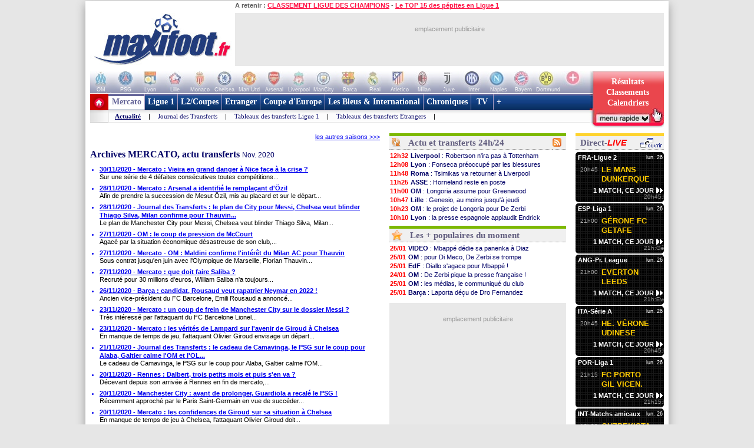

--- FILE ---
content_type: text/html
request_url: https://www.maxifoot.fr/foot-actu-transfert-63.htm
body_size: 28486
content:
<!DOCTYPE HTML PUBLIC "-//W3C//DTD HTML 4.01 Transitional//EN" "https://www.w3.org/TR/html4/loose.dtd">
<html><head>
<meta http-equiv="Content-type" content="text/html; charset=iso-8859-1" >

<meta name="description" lang="fr" content="Actualité du Football par Maxifoot. Le réseau du Foot sur Internet vous fait partager sa passion du ballon rond. Suivez les transferts, les resultats ainsi que nos analyses des matchs de ligue, coupe et championnat ou encore nos chroniques exclusives 100% FOOT. MAXIFOOT c'est tout le FOOTBALL sur internet !" />
<meta property="og:description" content="Actualité du Football par Maxifoot. Le réseau du Foot sur Internet vous fait partager sa passion du ballon rond. Suivez les transferts, les resultats ainsi que nos analyses des matchs de ligue, coupe et championnat ou encore nos chroniques exclusives 100% FOOT. MAXIFOOT c'est tout le FOOTBALL sur internet !" />


<meta name="keywords" lang="fr" content="football, foot, transfert, resultat, score, classement, 
match, ligue 1, ligue des champions, pronostic, coupe de france, coupe de la ligue, calcio, liga, bundesligua, premier league, joueur, equipe, psg, om, 
rc lens, girondins bordeaux, ol, as monaco, fc nantes, losc, ogc nice, fifa, coupe du monde, uefa" />
<meta http-equiv="Expires" content="Tue, 20 Aug 1996 14:25:27 GMT" />
<meta name="robots" content="index,follow, max-snippet:-1, max-image-preview:large, max-video-preview:5" />
<meta name="language" content="fr" />
<meta name="copyright" content="Tous droits réservés &copy; MAXIFOOT 2000-2026" />
<title>Archives MERCATO, actu transferts - Football - MAXIFOOT</title>
<style type="text/css">
.bouton_resus2club, .bouton_resus2, .fleche_video, .home7, .fleche_menuc, .fleche_live, .ico_live, .carre_rouge, .bouton_resus1, .bouton_resus2b, .logo_footer, .promo_fleche, .icon_topnews, .icon_rss, .news24_24, .link9, .voter { background-image:url(/0_images/sprite-acc2.png); background-repeat:no-repeat; }

</style>
<link href="/css/basemod.css" rel="stylesheet" type="text/css" />
<!--[if lte IE 8]>
<style type="text/css">
body { background:url("/0_images/bordureFOND7i.gif") repeat-y fixed center top #e8e8e8; }
</style>
<![endif]-->
<!--[if lte IE 7]> <link href="/css/iehacks.css" rel="stylesheet" type="text/css" > <![endif]-->
<script type="text/javascript" src="/css/javascript.js?v=8"></script>
<script type="text/javascript"><!--

var ad1=true;
//--></script>
<script type="text/javascript" src="/css/display_ads.js?pub=1&adposition=1&t=1769427956"></script>
<!--[if lte IE 6]><script type="text/javascript" src="/css/ie6.js"></script><![endif]-->
<script type="text/javascript">
"use strict";!function(){var e=function(){var e,t="__tcfapiLocator",a=[],n=window;for(;n;){try{if(n.frames[t]){e=n;break}}
catch(e){}if(n===window.top)break;n=n.parent}e||(!function e(){var a=n.document,r=!!n.frames[t];
if(!r)if(a.body){var s=a.createElement("iframe");s.style.cssText="display:none",s.name=t,a.body.appendChild(s)}
else setTimeout(e,5);return!r}(),n.__tcfapi=function(){for(var e,t=arguments.length,n=new Array(t),r=0;r<t;r++)n[r]=arguments[r];
if(!n.length)return a;if("setGdprApplies"===n[0])n.length>3&&2===parseInt(n[1],10)&&"boolean"==typeof n[3]&&(e=n[3],"function"==typeof n[2]&&n[2]("set",!0));
else if("ping"===n[0]){var s={gdprApplies:e,cmpLoaded:!1,cmpStatus:"stub"};"function"==typeof n[2]&&n[2](s)}
else a.push(n)},n.addEventListener("message",(function(e){var t="string"==typeof e.data,a={};try{a=t?JSON.parse(e.data):e.data}
catch(e){}var n=a.__tcfapiCall;n&&window.__tcfapi(n.command,n.version,(function(a,r){
var s={__tcfapiReturn:{returnValue:a,success:r,callId:n.callId}};t&&(s=JSON.stringify(s)),e&&e.source&&e.source.postMessage&&e.source.postMessage(s,"*")}),n.parameter)}),!1))};
"undefined"!=typeof module?module.exports=e:e()}();
</script>
<script src="https://cdn.appconsent.io/loader.js" defer async></script>
<style>
#appconsent iframe { transition:bottom 0.5s ease-out; }
</style>

<link rel="alternate" type="application/rss+xml" href="//rss.maxifoot.com/football-general.xml" title="Flux info FOOTBALL Général">
<link rel="alternate" type="application/rss+xml" href="//rss.maxifoot.com/football-transfert.xml" title="Flux info FOOTBALL Transfert">
<link rel="alternate" type="application/rss+xml" href="//rss.maxifoot.com/football-psg.xml" title="Flux info FOOTBALL PSG">
<link rel="alternate" type="application/rss+xml" href="//rss.maxifoot.com/football-om.xml" title="Flux info FOOTBALL OM">
<link rel="alternate" type="application/rss+xml" href="//rss.maxifoot.com/football-ol.xml" title="Flux info FOOTBALL OL Lyon">
</head><body >
<div id='div-ad-habillage-interstitiel'></div>
<script async src="https://www.googletagmanager.com/gtag/js?id=G-0NG2HHM7XP"></script>
<script>
window.dataLayer = window.dataLayer || [];
function gtag(){dataLayer.push(arguments);}
gtag('js',new Date());
gtag('config','G-0NG2HHM7XP');
// gtag('config', 'G-0NG2HHM7XP', { 'debug_mode':true });
// gtag('event', 'screen_viewJC', { 'app_name': 'myAppName', 'screen_name': 'Home' });
</script>
<script>
__tcfapi('init', 2, function() {__tcfapi('show', 2, console.log, {jumpAt: 'banner',lazy: true})}, {appKey: 'fcaad5b8-9fbc-49e6-b4a7-8cb0eb8bb9ab'})
</script>
<script>
function goo1(v1){if(v1==1){var o1=document.getElementById('appconsent');if(o1==null){return false;}o1=o1.firstChild;if(o1==null){return false;}o1.style.bottom='-150px';setTimeout(function(){ __tcfapi('accept',2,console.log);window.remove},500);}else{__tcfapi('accept',2,console.log);}}
window.addEventListener('scroll',function(){goo1(1);},{once:true});
window.addEventListener('click',function(){goo1(0);},{once:true});
</script>
<script>
// DETECTION MODE INCOGNITO +
(function() {
    function detectIncognito() {
        return new Promise(function (resolve, reject) {
            let browserName = 'Unknown'

            let callbackSettled = false
            function __callback(isPrivate) {
                if (callbackSettled) {
                    return
                }
                callbackSettled = true
                resolve({
                    isPrivate,
                    browserName
                })
            }

            function identifyChromium() {
                const ua = navigator.userAgent
                if (ua.match(/Chrome/)) {
                    if (navigator.brave !== undefined) {
                        return 'Brave'
                    } else if (ua.match(/Edg/)) {
                        return 'Edge'
                    } else if (ua.match(/OPR/)) {
                        return 'Opera'
                    }
                    return 'Chrome'
                } else {
                    return 'Chromium'
                }
            }

            function feid() {
                let toFixedEngineID = 0
                let neg = parseInt("-1")
                try {
                    neg.toFixed(neg)
                } catch (e) {
                    toFixedEngineID = (e && e.message ? e.message.length : 0)
                }
                return toFixedEngineID
            }

            function isSafari() {
                const id = feid();
                return id === 44 || id === 43
            }

            function isChrome() {
                return feid() === 51
            }

            function isFirefox() {
                return feid() === 25
            }

            function isMSIE() {
                return navigator.msSaveBlob !== undefined
            }

            /**
             * Safari (Safari for iOS & macOS)
             **/

            async function currentSafariTest() {
                try {
                    await navigator.storage.getDirectory();
                    __callback(false)
                } catch (e) {
                    let message = (e instanceof Error && typeof e.message === 'string') ? e.message : String(e)

                    const matchesExpectedError = message.includes('unknown transient reason')

                    __callback(matchesExpectedError)
                }
            }

            function safari13to18Test() {
                const tmp = String(Math.random());

                try {
                    const dbReq = indexedDB.open(tmp, 1);

                    dbReq.onupgradeneeded = (ev) => {
                        const db = ev.target.result;

                        const finish = (priv) => { __callback(priv); };

                        try {
                            db.createObjectStore('t', { autoIncrement: true }).put(new Blob());
                            finish(false)
                        } catch (err) {
                            const message = (err instanceof Error && typeof err.message === 'string') ? err.message : String(err);
                            if (message.includes('are not yet supported')) finish(true);
                            else finish(false);
                        } finally {
                            db.close();
                            indexedDB.deleteDatabase(tmp);
                        }
                    };

                    dbReq.onerror = () => __callback(false)
                } catch {
                    __callback(false)
                }
            }

            function oldSafariTest() {
                const openDB = window.openDatabase
                const storage = window.localStorage
                try {
                    openDB(null, null, null, null)
                } catch (e) {
                    __callback(true); return
                }
                try {
                    storage.setItem('test', '1')
                    storage.removeItem('test')
                } catch (e) {
                    __callback(true); return
                }
                __callback(false)
            }

            async function safariPrivateTest() {
                if (typeof navigator.storage?.getDirectory === 'function') {
                    await currentSafariTest()
                } else if (navigator.maxTouchPoints !== undefined) {
                    safari13to18Test()
                } else {
                    oldSafariTest()
                }
            }

            /**
             * Chrome
             **/

            function getQuotaLimit() {
                const w = window
                return w?.performance?.memory?.jsHeapSizeLimit ?? 1073741824
            }

            // >= 76
            function storageQuotaChromePrivateTest() {
                navigator.webkitTemporaryStorage.queryUsageAndQuota(
                    function (_, quota) {
                        const quotaInMib = Math.round(quota / (1024 * 1024))
                        const quotaLimitInMib = Math.round(getQuotaLimit() / (1024 * 1024)) * 2

                        __callback(quotaInMib < quotaLimitInMib)
                    },
                    function (e) {
                        reject(
                            new Error(
                                'detectIncognito somehow failed to query storage quota: ' +
                                e.message
                            )
                        )
                    }
                )
            }

            // 50 to 75
            function oldChromePrivateTest() {
                const fs = window.webkitRequestFileSystem
                const success = function () {
                    __callback(false)
                }
                const error = function () {
                    __callback(true)
                }
                fs(0, 1, success, error)
            }

            function chromePrivateTest() {
                if (self.Promise !== undefined && self.Promise.allSettled !== undefined) {
                    storageQuotaChromePrivateTest()
                } else {
                    oldChromePrivateTest()
                }
            }

            /**
             * Firefox
             **/

            async function firefoxPrivateTest() {
                if (typeof navigator.storage?.getDirectory === 'function') {
                    try {
                        await navigator.storage.getDirectory()
                        __callback(false)
                    } catch (e) {
                        let message = (e instanceof Error && typeof e.message === 'string') ? e.message : String(e)

                        const matchesExpectedError = message.includes('Security error')

                        __callback(matchesExpectedError); return
                    }
                }
                else {
                    const request = indexedDB.open('inPrivate');

                    request.onerror = (event) => {
                        if (request.error && request.error.name === 'InvalidStateError') {
                            event.preventDefault();
                        }
                        __callback(true);
                    };

                    request.onsuccess = () => {
                        indexedDB.deleteDatabase('inPrivate');
                        __callback(false);
                    };
                }
            }

            function msiePrivateTest() {
                __callback(window.indexedDB === undefined)
            }

            async function main() {
                if (isSafari()) {
                    browserName = 'Safari'
                    await safariPrivateTest()
                } else if (isChrome()) {
                    browserName = identifyChromium()
                    chromePrivateTest()
                } else if (isFirefox()) {
                    browserName = 'Firefox'
                    await firefoxPrivateTest()
                } else if (isMSIE()) {
                    browserName = 'Internet Explorer'
                    msiePrivateTest()
                } else {
                    reject(new Error('detectIncognito cannot determine the browser'))
                }
            }

            main().catch(reject)
        })
    }
    
    // Rendre la fonction accessible globalement
    if (typeof window !== 'undefined') {
        window.detectIncognito = detectIncognito;
    }
})();


(() => {
	console.table(history);

	// ID JC + REFERER
	var tsNEW0=Date.now();
	var JCID1;
	if (sessionStorage.getItem('JCID1') === null) {
		JCID1=tsNEW0+(Math.random().toString(36)+'0000000000').slice(2, 6);
		sessionStorage.setItem('JCID1', JCID1);
	} else {
		JCID1=sessionStorage.getItem('JCID1');
	}

	var page1=encodeURIComponent(document.referrer);
	page1=page1.replace('https%3A%2F%2F','');
	var vue1=0;
	if (page1 in sessionStorage) {
		vue1=parseInt(sessionStorage.getItem(page1))+1;
		tsSHW1=tsNEW0 - sessionStorage.getItem('start1_'+page1);
		tsNEW0=parseInt(sessionStorage.getItem('start1_'+page1));
	} else {
		vue1=1;
		tsSHW1=0;
		sessionStorage.setItem('start1_'+page1, tsNEW0);
	}
	sessionStorage.setItem(page1, vue1);

	console.log('JCID1='+JCID1);
	let d1='jcid='+JCID1+'&page=/0_rubriques/actu-transfert-63.php&ref='+page1+'&tsNEW0='+tsNEW0+'&histo=';
	if (history.length != null) { d1+=history.length; } else { d1+='nan'; }
	console.log('d1='+d1);

	// DETECTION NAV PRIVE
	let priv1='nan';
	let brow1='nan';
	if (window.detectIncognito) {
        	window.detectIncognito().then(result => {
			priv1=result.isPrivate;
			brow1=result.browserName;
			console.log('prve='+priv1+' brow='+brow1);
                }).catch(error => {
			priv1='err';
		});
	} else {
		priv1='notload';
	}

	// DETECTION AFFICHAGE / FERMETURE SFBX BANNIERE
	var callbackjc1 = function (mutationList) {
		mutationList.filter((m) => m.type === 'childList').forEach((mutation) => {
			mutation.addedNodes.forEach((node) => doSomethingADD(node));
			mutation.removedNodes.forEach((node) => doSomethingDEL(node));
		});
	};
	var observer1 = new MutationObserver(callbackjc1);
	observer1.observe( document.body, {childList:true,subtree:true} );
	function doSomethingADD(node) {
		if ((node.id!=null) && (node.id=='appconsent')) {
			d1+='&boxON=1';
			console.log('AFFICHAGE BOITE SFBX !!!!!!!!!');
		}
	}
	function doSomethingDEL(node) {
		if ((node.id!=null) && (node.id=='appconsent')) {
			d1+='&boxOF=1';
			console.log('EFFACE BOITE SFBX !!!!!!!!!');
			observer1.disconnect();
		}
	}

	// POSITION DE LA SOURIS
	var souX=souY=0;
	document.addEventListener("mousemove",function(ev1) {
		souX=ev1.clientX;
		souY=ev1.clientY;
	});

	// TEMPS CHARGEMENT PAGE : https://www.lovesdata.com/blog/page-load-google-analytics/
	var pgLoadMS=0;
	window.addEventListener("load",(ev1) => {
 		if (window.performance && window.performance.getEntriesByType) {
        		var entries=window.performance.getEntriesByType("navigation");
        		if (entries.length>0) {
				pgLoadMS=entries[0].loadEventEnd-entries[0].startTime;
            			pgLoadMS=Math.round((pgLoadMS + Number.EPSILON) * 100) / 100;
				d1+='&pgloadMS='+pgLoadMS;
			}
		}
	});

	// DETECTION RELOAD / BACK / ... : https://stackoverflow.com/questions/5004978/check-if-page-gets-reloaded-or-refreshed-in-javascript
	const entry = performance.getEntriesByType('navigation')[0];
	function getNavigationType() {
		if (entry && typeof entry.type === 'string') { // 'navigate' | 'reload' | 'back_forward' | 'prerender'
			return entry.type;
  		} else if (performance.navigation) { // Fallback to the deprecated API (values: 0,1,2,255)
			const t1=performance.navigation.type;
			return t1 === 1 ? 'reload' : t1 === 2 ? 'back_forward' : 'navigate';
  		}
		return undefined;
	}
	const navTyp=getNavigationType();
	const isReload = navTyp === 'reload';
	const isBF = navTyp === 'back_forward';
	window.addEventListener("pageshow", (ev1) => {
		if (ev1.persisted) { // Page was restored from BFCache
			d1+='&BFcache=1';
		}
	});
	d1+='&navTyp='+navTyp+'&isReload='+isReload+'&isBF='+isBF;

	// DETECTION DEVICE : https://www.sencha.com/blog/js-frameworks-javascript-for-device-characteristic-detection/
	const scrW = window.innerWidth || document.documentElement.clientWidth || document.body.clientWidth;
	const scrH = window.innerHeight || document.documentElement.clientHeight || document.body.clientHeight;
	const device1 = /Mobile|Tablet|iPad|iPhone|Android/.test(navigator.userAgent) ? 'mobi' : 'desk';
	const connex1 = navigator.connection ? navigator.connection.effectiveType : 'nan';
	d1+='&scrW='+scrW+'&scrH='+scrH+'&device='+device1+'&connex='+connex1;

	// DETECTION consenSTRING + EXTRACTION donnees
        let v1=JSON.parse(localStorage.getItem('appconsent'));
	function repeat(count,string='0'){let padString=''; for (let i=0; i<count; i+=1) { padString+=string;} return padString; }
	function padLeft(string, padding) { return repeat(Math.max(0, padding))+string; }
        if (v1!=null) {
		if (v1.consentstringUpdatedAt!=null) {
			const date1=new Date(v1.consentstringUpdatedAt);
			d1+='&lastCS='+date1.toLocaleDateString('fr-FR')+'_'+date1.toLocaleTimeString('fr-FR'); // 24/10/2022_19:01:45
		}
		if (v1.consents.uuid!=null) {
	                d1+='&UUID='+v1.consents.uuid;
		}
		if (v1.events!=null) {
	                let ev1=v1.events;
			d1+='&ev=';
        	        for(var i in ev1) {
        	                const date2 = new Date(1000*ev1[i].timestamp.seconds);
        	                d1+='ty_'+ev1[i].name+'_'+date2.toISOString().slice(0,19)+','; // 2011-10-05T14:48:00
        	        }
		}
		if (v1.consentstring!=null) {
			let u1=v1.consentstring;
			u1=u1.replace(/-/g, '+').replace(/_/g, '/').replace(/\./g,'');
			while (u1.length % 4 !== 0) { u1 += '='; }
			const u2 = Uint8Array.fromBase64(u1);
			var out1='';
			for (var i1 in u2) { var t1=u2[i1].toString(2); out1+=padLeft(t1,8-t1.length); }
			var vendorL1=out1.substr(120,12);
			d1+='&vendor='+parseInt(vendorL1,2);
			let v2=out1.substr(6,36); // created
			let v3=out1.substr(42,36); // updated
			var ts1=Math.floor(parseInt(parseInt(v2,2))/10); // ts_10car
			var ts2=Math.floor(parseInt(parseInt(v3,2))/10);
			const date3=new Date(ts1*1000);
			const date4=new Date(ts2*1000);
			const nj1=Math.floor((Math.floor(tsNEW0/1000)-ts1)/86400);
			const nj2=Math.floor((Math.floor(tsNEW0/1000)-ts2)/86400);
			d1+='&creaCS='+date3.toISOString().slice(0,19)+'_'+nj1+'&updCS='+date4.toISOString().slice(0,19)+'_'+nj2;
		}
	} else {
		d1+='&NOCS=1';
	}
        let im1 = document.createElement('img');
//	im1.style.cssText = 'position:absolute;width:0;height:0;';
        im1.src="https:/"+"/www.maxifoot.fr/0_images/vide.gif?SF1=1&"+d1+"&souX="+souX+"&souY="+souY+'&brow='+brow1+'&priv='+priv1+'&vue1='+vue1+'&tsSHW1='+tsSHW1;
//      document.body.appendChild(im1);

	function updSHOW() {
		tsSHW1=Date.now() - tsNEW0;
	}
	// https://www.igvita.com/2015/11/20/dont-lose-user-and-app-state-use-page-visibility/
	// https://gist.github.com/thelinuxlich/b192cf684b98c648b82b + https://stackoverflow.com/questions/61351103/jquery-detect-mobile-browser-close-event
	var endNAV1=false;
	function endNAV() {
        	if (!endNAV1) {
			endNAV1=true;
			DOend();
		}
	}
	document.addEventListener('visibilitychange', function() {
		if (document.visibilityState == 'hidden') { endNAV(); }
		if (document.visibilityState == 'visible') { endNAV1=false; updSHOW(); }
    	});
	window.addEventListener("pageshow",updSHOW);
	window.addEventListener("pagehide", endNAV);
	window.addEventListener("beforeunload", endNAV);
	window.onbeforeunload=endNAV;
	function DOend() {
		var data1 = new URLSearchParams();
		data1.set( "sendbeacon", "1" );
		var tsNEW1=Date.now();
		navigator.sendBeacon("https:/"+"/www.maxifoot.fr/0_images/vide.gif?beacon=1&SF1=1&"+d1+"&souX="+souX+"&souY="+souY+'&brow='+brow1+'&priv='+priv1+'&endMS='+(tsNEW1-tsNEW0)+'&vue1='+vue1+'&tsSHW1='+tsSHW1,data1);
	}

})();
</script>
<script async src="https://securepubads.g.doubleclick.net/tag/js/gpt.js" crossorigin="anonymous"></script>
<script>
window.googletag = window.googletag || {cmd: []};
googletag.cmd.push(function() {
googletag.defineSlot('/8648502/120600_PAGES', [120, 600], 'div-gpt-ad-1361437226528-0').addService(googletag.pubads());

googletag.pubads().enableSingleRequest();
googletag.enableServices();
});
</script>
<script defer src="https://tra.scds.pmdstatic.net/advertising-core/5/core-ads.js"></script>
<script>
window.coreAds = window.coreAds || {};
window.coreAds.queue = window.coreAds.queue || [];
window.dataLayer = window.dataLayer || [];
window.googletag = window.googletag || { cmd: [] };
</script>
<style>
div.ads-core-placerjc { display:inline-block; }
.ads-placeholderjc { display:block; color:#999; font:11px/18px arial; background:#e9e9e9; }
.ad-loaded .ads-placeholder { display:none; }
</style>
<script>
window.dataLayer.push({
	advertisement: {
		env: 'production',
		brand: {
			name: 'maxifoot',
			abbr: 'mfo',
			domain: 'maxifoot.fr',
			subDomain: 'www',
			isPrisma: false
		},
		page: {
			path: "",
			pageType: "liste",
			pageCategory: "rubriq-www",
			title: "Accueil",
			keywords: []
		},
	}
});
// console.log('jc1 TCF: '); console.log(window.__tcfapi);
// console.log('jc1 coreAds: '); console.log(window.coreAds);
// console.log('jc1 dataLayer: '); console.log(window.dataLayer);


</script>

<style>
#pubPR_ep300 .ads-container { height:250px; }

                        #ep_ep300 .ads-placeholderjc { min-height:250px; width:300px; text-align:center; }
#ep_ep300 .ad-loaded .ads-placeholder { display:none; }
#pubPR_ep300 { text-align:center; }
#pubPR_ep600 .ads-container { min-height:250px; }
#pubPR_ep600 .ads-placeholderjc { width:300px; min-height:250px; text-align:center; }
#pubPR_ep728 .ads-placeholderjc { width:728px; height:90px; text-align:center; }

</style>
<div id="contenu1" class="page_margins" >
	<div class="page" id="page">
		<div id="header">
			<div id="topnav">
<b>A retenir :</b>
<a href="https://www.maxifoot.fr/resultat-ligue-des-champions.htm">CLASSEMENT LIGUE DES CHAMPIONS</a> - <a href="https://www.maxifoot.fr/football/article-63508.htm">Le TOP 15 des pépites en Ligue 1</a>			</div>
<div id=head2>
	<table cellpadding=0 cellspacing=0 border=0><tr><td>
	<div style="width:246px; display:inline-block; text-align:left; margin:0;"><a href="/"><img id=logo1 src="/0_images/logo-maxifoot.jpg" width=246 height=90 border=0></a></div></td><td><div 
	style="width:728px; height:90px; display:inline-block; margin:0;"><div id='ep728'><div id="ep_ep728">
<div class="ads-container">
		<div class="ads-core-placer" id="pubPR_ep728" data-ads-core='{"type":"Banniere-Haute", "device":"mobile,desktop,tablet"}'><div class="ads-placeholderjc"><br>emplacement publicitaire</div></div>

</div>
</div>
</div></div></td></tr></table>
</div>
		</div>
		<div id="nav" style="overflow:visible;"><style>
#bh a { display:inline-block; width:42px; height:39px; text-decoration:none; background:#fff; font:1px/1px arial; color:#fff; text-align:center; opacity:0.3; filter:alpha(opacity=30); }
#bh a:hover { opacity:0; filter:alpha(opacity=0); }
#bh b { display:inline-block; position:relative; top:-13px; width:42px; height:9px; font:9px/9px arial; color:#f6f6f6; text-align:center; }
</style>
<div style="width:974px; height:39px; overflow:hidden;">
<table cellpadding=0 cellspacing=0 border=0><tr><td id="bh"><div 
 style="background:#fff url(/0_images/bandeau-logo-club4.jpg) no-repeat 0 0; height:39px; width:848px;"><a 
href="/club/marseille.110.htm"></a><a 
href="/club/paris-sg.115.htm"></a><a 
href="/club/lyon.109.htm"></a><a 
href="/club/lille.108.htm"></a><a 
href="/club/monaco.112.htm"></a><a 
href="/club/chelsea.731.htm"></a><a 
href="/club/manchester-utd.728.htm"></a><a 
href="/club/arsenal.46.htm"></a><a 
href="/club/liverpool.733.htm"></a><a 
href="/club/manchester-city.734.htm"></a><a 
href="/club/fc-barcelone.73.htm"></a><a 
href="/club/real-madrid.828.htm"></a><a 
href="/club/atl-madrid.824.htm"></a><a 
href="/club/milan-ac.766.htm"></a><a 
href="/club/juventus-turin.328.htm"></a><a 
href="/club/inter-milan.765.htm"></a><a 
href="/club/naples.441.htm"></a><a 
href="/club/bayern-munich.722.htm"></a><a 
href="/club/borussia-dortmund.1179.htm"></a><a 
style="width:50px" href="/club/"></a>
</div>
<div style="position:relative; left:-3px; top:-1px">
<b>OM</b><b>PSG</b><b>Lyon</b><b>Lille</b><b>Monaco</b><b>Chelsea</b><b>Man Utd</b><b>Arsenal</b><b>Liverpool</b><b>ManCity</b>
<b>Barca</b><b>Real</b><b>Atletico</b><b>Milan</b><b>Juve</b><b>Inter</b><b>Naples</b><b>Bayern</b><b>Dortmund</b><b style="width:50px">+ de clubs</b>
</div>
</td>
<td valign=top width=126><a style="text-decoration:none; display:inline-block; position:absolute; 
 width:126px; height:64px; opacity:1; filter:alpha(opacity=100);" onclick="affmc1(event,1);" class="bouton_resus2club" 
 onmouseover="mr1(1);" onmouseout="mr1(0);"  href="#"><div
 style="position:relative; top:10px; color:#fff; font:bold 14px/18px verdana; padding-left:12px; width:105px;">
<center>
Résultats<br>
Classements<br>
Calendriers</center>
</div></a></td></tr></table></div>
<style>
div.m1 { width:817px; }
div.m1 a { border-left:1px solid #AC9EC2; }
div.m2 { width:816px; background:#f0f0ff url(/0_images/menu_degrade7i2.gif) repeat-x left top; }
div.m1 a.s1 { color:#669; background:#fff; border-left:0px; border-top:4px solid #669; padding:2px 5px 6px 6px; margin:0; }
</style>
<script>
function m1(id1) {  
	if (id1==999) { return false; }
	var obj1=document.getElementById('m00');
	document.getElementById('m00').style.paddingLeft=0;
	for (i=1; i<=9; i++) {  
		if (i==(1)) { continue; }
		var obj2=document.getElementById('a'+i);
		obj2.style.color='#fff';
		obj2.style.font='bold 14px/28px tahoma,Trebuchet MS,tahoma';
		obj2.style.borderLeft='1px solid #AC9EC2';
		obj2.style.borderRight=0;
		obj2.style.textDecoration='none';
		obj2.style.padding='6px 5px 6px 5px';
		obj2.style.margin='0';
		obj2.style.height='28px';
		obj2.style.backgroundColor='transparent';
	}
	obj1.innerHTML=document.getElementById('m'+id1).innerHTML;
	if (id1!=(1)) {  
		var obj2=document.getElementById('a'+id1);
		obj2.style.color='#f14';
		obj2.style.backgroundColor='#fff';
		obj2.style.borderLeft=0;
		obj2.style.borderTop='4px solid #f14';
		obj2.style.padding='2px 5px 6px 6px';
		obj2.style.margin=0;
	}
	var posl1=Math.min(817-20-obj1.offsetWidth,document.getElementById('a'+id1).offsetLeft-40);
	if (posl1<0) { posl1=0; }
	obj1.style.paddingLeft=posl1+'px';
}
</script>

<table cellpadding=0 cellspacing=0 bgcolor=#fff >
<tr><td style="padding:0; margin:0;" width=31 height=49 valign=top><a href="/"><img width=31 height=49 src="/0_images/home7.gif?c=9" border=0></a></td>
<td valign=top style="background-color:#AC9EC2;"><div class=m1>
<a id=a1 onmouseover="m1(1);" class=s1 href="/foot-actu-transfert.htm">Mercato</a><div id=m1><a style="font-weight:bold;text-decoration:underline;" href="/foot-actu-transfert.htm">Actualité</a> |
<a  href="/foot-transferts.htm">Journal des Transferts</a> |
<a  href="/mercato/">Tableaux des transferts Ligue 1</a> |
<a  href="/mercato/transfert-etranger.php">Tableaux des transferts Etrangers</a> |
</div><a id=a2 onmouseover="m1(2);"  href="/foot-matchs_ligue1.htm">Ligue 1</a><div id=m2><a  href="/foot-matchs_ligue1.htm">Actualité</a> |
<a  href="/resultat-ligue-1.htm">Résultats & Classement</a> |
<a  href="/classement-buteur-ligue1.htm">Buteurs</a> |
<a  href="/calendrier-ligue1.php">Calendrier</a> |
<a  href="/foot-equipe_type.htm">Equipe type</a> |
<a  href="/mercato/">Tableau Transferts</a> |
<a  href="/palmares-ligue-1.htm">Palmarès</a> |
<a  href="/club/marseille.110.htm">Les Clubs</a> |
</div><a id=a3 onmouseover="m1(3);"  href="/foot-ligue2-coupe.htm">L2/Coupes</a><div id=m3><a  href="/resultat-ligue-2.htm">Résultats Ligue 2</a> |
<a  href="/resultat-national.htm">Résus National</a> |
<a  href="/resultat-coupe-france.htm">Résus Coupe de France</a> |
<a  href="/resultat-coupe-ligue.htm">Résus Coupe de la Ligue</a> |
<a  href="/foot-coupedefrance.htm">Actu Coupe de France</a> |
<a  href="/foot-coupedelaligue.htm">Actu Coupe de la Ligue</a> |
</div><a id=a4 onmouseover="m1(4);"  href="/foot-actu-etranger.htm">Etranger</a><div id=m4><a  href="/foot-angleterre.htm">Angleterre</a> |
<a  href="/foot-espagne.htm">Espagne</a> |
<a  href="/foot-italie.htm">Italie</a> |
<a  href="/foot-allemagne.htm">Allemagne</a> |
<a  href="/resultat-belgique.htm">Belgique</a> |
<a  href="/resultat-pays-bas.htm">Pays-Bas</a> |
<a  href="/resultat-portugal.htm">Portugal</a> |
<a  href="/resultat-turquie.htm">Turquie</a> |
<a  href="/resultat-suisse.htm">Suisse</a> |
<a  href="/resultat-algerie.htm">Algérie</a> |
<a  href="/resultat-maroc.htm">Maroc</a> |
<a  href="/resultat-tunisie.htm">Tunisie</a> |
</div><a id=a5 onmouseover="m1(5);"  href="/foot-actu-coupe-europe.htm">Coupe d'Europe</a><div id=m5><a  href="/foot-liguedeschampions.htm">Ligue des Champions</a> |
<a  href="/foot-uefa.htm">Ligue Europa</a> |
<a  href="/foot-actu-ligue-conference.htm">Ligue Conference</a> |
<a  href="/classement-buteur-ligue-des-champions.htm">Buteurs</a> |
<a  href="/coefficient-uefa.htm">Coefficients UEFA</a> |
<a  href="/palmares-ligue-champion.htm">Palmarès C1</a> |
<a  href="/palmares-europa-ligue.htm">Palmarès C3</a> |
</div><a id=a6 onmouseover="m1(6);"  href="/foot-equipedefrance.htm">Les Bleus & International</a><div id=m6><a  href="/foot-equipedefrance.htm">Actu des Bleus</a> |
<a  href="/foot-actu-euro-2024.htm">Euro 2024</a> |
<a  href="/classement-fifa/indice-fifa.htm">Class. FIFA</a> |
<a  href="/foot-actu-mondial-2022.htm">Mondial 2022</a> |
<a  href="/foot-can.htm">CAN 2025</a> |
<a  href="/foot-actu-mondial-2018.htm">CM 2018</a> |
<a  href="/palmares-coupe-du-monde.htm">Palmarès Mondial</a> |
<a  href="/palmares-euro.htm">Palmarès Euro</a> |
<a  href="/palmares-ballon-or.htm">Ballon d'Or</a> |
</div><a id=a7 onmouseover="m1(7);"  href="/foot-chroniques-football.htm">Chroniques</a><div id=m7><a  href="/foot-transferts.htm">Journal des Transferts</a> |
<a  href="/foot-barometre.htm">Baromètre</a> |
<a  href="/foot-debat.htm">Débat du Jeudi</a> |
<a  href="/foot-portraits.htm">Portraits</a> |
<a  href="/foot-top_declarations.htm">TOP Déclarations</a> |
<a  href="/foot-interviews.htm">Interviews</a> |
<a  href="/foot-interviews-36-maxifoot.htm">36 de Maxifoot</a> |
</div><a id=a8 onmouseover="m1(8);"  href="/programme-tv-foot.htm"> TV </a><div id=m8><a  href="/programme-tv-foot.htm">Programme TV foot</a> |
</div><a id=a9 onmouseover="m1(9);"  href="/foot-sondage.htm"> + </a><div id=m9><a  href="/liens-football.html">Liens foot</a> |
<a  href="/football-flux-rss.html">Flux RSS</a> |
<a  href="/foot-sondage.htm">Sondages foot</a> |
<a  href="/foot-video-football.htm">Vidéo foot</a> |
</div></div>
<div class=m2><span id=m00></span></div>
<div id=info></div>
</td>
<td valign=top style="padding:0; margin:0;"><span id=tmr1 
 style="position:absolute; color:#FFDFE3; padding:8px 0px 0px 15px; font:bold 16px arial; display:none; letter-spacing:-0.8px; ">RESULTATS</span><a 
 onmouseover="mr1(1);" onmouseout="mr1(0);"  onclick="affmc1(event,1);" href="#"><img 
 id=imgres1 width=126 height=49 src="/0_images/bouton_resus1.jpg?c=9" border=0></a></td>
</tr></table>
<script>
m1(1);
var mcomplet=0;
var mresu=0;
function mr1(i1) {  
	if ((i1==1)&&(mcomplet==0)) {
		if (typeof(tresu1)!='undefined') { clearTimeout(tresu1); }
		 
		document.getElementById('boitmresu1').style.display='block';
		if (document.getElementById('imgbr1')) {
			document.getElementById('imgbr1').src='/0_images/vide.gif';
		}
		mresu=1;
	} else if (mcomplet==0) {
		tresu1=setTimeout("goout();",500);
		mresu=0;
	}
}
function affmc1(e,i1) {  
	if (typeof(tresu1)!='undefined') { clearTimeout(tresu1); }
	if (e.stopPropagation) { e.stopPropagation(); }
	else { window.event.cancelBubble=true; }
	if (mcomplet==0) {
		document.getElementById('mrcomplet1').style.display='block';
		document.getElementById('boitmresu1').style.display='none';
		if (document.getElementById('imgbr1')) {
			document.getElementById('imgbr1').src='/0_images/vide.gif';
		}
		mcomplet=1;
	} else {
		if (document.getElementById('imgbr1')) {
			document.getElementById('imgbr1').src='/0_images/bouton_resus2.jpg';
		}
                document.getElementById('mrcomplet1').style.display='none';
		mcomplet=0;
		if (i1==1) { mr1(1); }
	}
//	document.getElementById('imgres1').blur();
	return false;
}
function goout() {  
	if (mcomplet==0) {
		document.getElementById('boitmresu1').style.display='none';
		if (document.getElementById('imgbr1')) {
			document.getElementById('imgbr1').src='/0_images/bouton_resus2.jpg';
		}
		if (document.getElementById('ep300')) {
			var e300=document.getElementById('ep300');
			if (e300.parentNode) {  
				var e300b=e300.parentNode;
				e300b.style.zIndex=9;
                	        e300b.style.position='relative';
				e300b.style.display='block';
			}
                }
	}
}
</script>

</div>
<div id="mrcomplet1" style="display:none;"><div style="width:966px; min-height:440px; border:4px solid #E2134B; background-color:#f0f0f0; border-radius:0 0 0 6px;">

<div style="float:right; width:110px; border:2px solid #f33; border-width:0; height:20px; z-index:9; position:relative;">
<a href="javascript:void(0)" onclick="affmc1(event,0);" style="display:block; text-align:right;
 font:bold 14px/14px arial; color:#000; padding:0 4px 0 0; margin:4px 0; text-decoration:none;"><b 
 style="background:#fff; border:1px solid #000; padding:0 6px; border-radius:5px">FERMER &nbsp; X</b></a>
</div>

<div style="float:left; height:445px;">
<div style="position:absolute; width:966px;">
<div style="font:bold 16px/24px arial; background:#f44; text-align:center; border-bottom:1px solid #fff; color:#fff;">- &nbsp; RESULTATS &nbsp; - &nbsp; 
CLASSEMENTS &nbsp; - &nbsp; CALENDRIERS &nbsp; - </div>
<style>
.mccl1 { float:left; width:158px; background:#fff; padding:0 6px 0 4px; border-right:1px solid #aaa; border-left:1px solid #fff; height:420px; }
.mccl1 div { font:bold 14px/28px arial; color:#E2134B; }
.mccl1 h2 { font:bold 12px arial; color:#000; }
.mccl1 br { line-height:8px; }
.mccl1 table { border-collapse:collapse; border:0; }
.mccl1 tr.c1 { background-color:#fff; }
.mccl1 tr:nth-child(1) { background-color:#ff6; }
.mccl1 tr:nth-child(2) { background-color:#eee; }
.mccl1 th { width:10px; text-align:left; color:#666; }
.mccl1 td { width:30px; color:#666; text-align:left; }
.mccl1 td.e1mc { width:110px; color:#000; white-space:nowrap; }
.mccl1 div a { font:bold 14px/28px arial; color:#E2134B; display:inline-block; text-decoration:none; }
.mccl1 div a:hover { color:#009; }
.mccl1 li a { display:inline-block; text-decoration:none; font:12px/18px arial; color:#000; position:relative; left:-4px; }
.mccl1 ul.ll1 li a { font:12px/20px arial; }
.mccl1 li a:hover { color:#999; }
.mccl1 ul { padding:0 0 0 6px; margin:0; }
.mccl1 li { white-space:nowrap; list-style-type:none; }
.mccl1 li i { color:#888; font-style:normal; }
.mccl1 div.hr1 { border:0; padding:0; border-bottom:1px dotted #f14; margin:4px 0; height:1px; font-size:1px; width:140px; background:transparent; }
.mccl1 h2 i { font:10px arial; color:#999; }
</style>

<div class=mccl1 style="width:150px;">
<div>RÉSUMÉ DES CLAS.</div>
<h2>FRA - Ligue 1 <i>au 25/01</i></h2>
<table><tr class=c1><th nowrap>1</th><td class=e1mc>Paris SG</td><td nowrap><nobr>45 pts</nobr></td></tr><tr><th nowrap>2</th><td class=e1mc>Lens</td><td nowrap><nobr>43 pts</nobr></td></tr><tr class=c1><th nowrap>3</th><td class=e1mc>Marseille</td><td nowrap><nobr>38 pts</nobr></td></tr></table>
<br/>
<h2>FRA - Ligue 2 <i>au 24/01</i></h2>
<table><tr class=c1><th nowrap>1</th><td class=e1mc>Troyes</td><td nowrap><nobr>41 pts</nobr></td></tr><tr><th nowrap>2</th><td class=e1mc>Red Star</td><td nowrap><nobr>36 pts</nobr></td></tr><tr class=c1><th nowrap>3</th><td class=e1mc>Reims</td><td nowrap><nobr>35 pts</nobr></td></tr></table>
<br/>
<h2>ANG - Pr. League <i>au 25/01</i></h2>
<table><tr class=c1><th nowrap>1</th><td class=e1mc>Arsenal</td><td nowrap><nobr>50 pts</nobr></td></tr><tr><th nowrap>2</th><td class=e1mc>Manchester City</td><td nowrap><nobr>46 pts</nobr></td></tr><tr class=c1><th nowrap>3</th><td class=e1mc>Aston Villa</td><td nowrap><nobr>46 pts</nobr></td></tr></table>
<br/>
<h2>ESP - Liga <i>au 25/01</i></h2>
<table><tr class=c1><th nowrap>1</th><td class=e1mc>FC Barcelone</td><td nowrap><nobr>52 pts</nobr></td></tr><tr><th nowrap>2</th><td class=e1mc>Real Madrid</td><td nowrap><nobr>51 pts</nobr></td></tr><tr class=c1><th nowrap>3</th><td class=e1mc>Atl. Madrid</td><td nowrap><nobr>44 pts</nobr></td></tr></table>
<br/>
<h2>ITA - Serie A <i>au 25/01</i></h2>
<table><tr class=c1><th nowrap>1</th><td class=e1mc>Inter Milan</td><td nowrap><nobr>52 pts</nobr></td></tr><tr><th nowrap>2</th><td class=e1mc>Milan AC</td><td nowrap><nobr>47 pts</nobr></td></tr><tr class=c1><th nowrap>3</th><td class=e1mc>Naples</td><td nowrap><nobr>43 pts</nobr></td></tr></table>
<br/>
<h2>ALL - Bundesliga <i>au 25/01</i></h2>
<table><tr class=c1><th nowrap>1</th><td class=e1mc>Bayern Munich</td><td nowrap><nobr>50 pts</nobr></td></tr><tr><th nowrap>2</th><td class=e1mc>Borussia Dortmund</td><td nowrap><nobr>42 pts</nobr></td></tr><tr class=c1><th nowrap>3</th><td class=e1mc>Hoffenheim</td><td nowrap><nobr>36 pts</nobr></td></tr></table>
<br/>
</div>











<div class=mccl1 style="background:#f0f0f0; width:145px;"><div>LIGUE EUROPA</div>
<br>
<ul>
<li><a href="/resultat-ligue-europa.htm"><b>Derniers résultats<br> et classement</b></a></li><br>
<li><a href="/classement-buteur-ligue-europa.htm">Class. des buteurs</a></li><br>
<li><a href="/calendrier-ligue-europa.htm">Calendrier Lig. Europa</a></li><br>
<li><a href="/palmares-europa-ligue.htm">Palmarès de l'Europa L.</a></li><br>
</ul>
<br>
<div>LIGUE CONFERENCE</div>
<ul>
<li><a href="/resultat-ligue-conference.htm"><b>Derniers résultats<br>et classement</b></a></li><br>
<li><a href="/classement-buteur-ligue-conference.htm">Class. des buteurs</a></li><br>
<li><a href="/calendrier-ligue-conference.htm">Calendrier Ligue Conf.</a></li><br>
<li><a href="/palmares-ligue-conference.htm">Palmarès Ligue Conféren.</a></li><br>
</ul>
</div><div class=mccl1 style="width:152px;"><div>CHAMPION'S LEAGUE</div>
<br>
<ul>
<li><a href="/resultat-ligue-des-champions.htm"><b>Derniers résultats<br> et classement</b></a></li><br>
<li><a href="/classement-buteur-ligue-des-champions.htm">Class. des buteurs</a></li><br>
<li><a href="/calendrier-ligue-des-champions.htm">Calendrier LdC</a></li><br>
<li><a href="/palmares-ligue-champion.htm">Palmarès de la LdC</a></li><br>
</ul>
</div><div class=mccl1 style="background:#f0f0f0; width:152px;"><div>INTERNATIONAL</div>
<div><a href="/resultat-can-2026-groupe-a.htm" style="color:#000;">CAN 2026</a></div>
<div><a style="color:#000;" href="/resultat-mondial-2026-qualif-groupe-d.htm">CM 2026 : qualifs</a></div>
<div><a style="color:#000;" href="/resultat-euro-feminin-2025-phase-finale.htm">EURO FEM. 2025</a></div>
<div><a style="color:#000;" href="/resultat-coupe-monde-clubs-2025-phase-finale.htm">CM clubs 2025</a></div>
<div><a style="color:#000;" href="/resultat-euro-21ans-2025-phase-finale.htm">EURO -21ans 2025</a></div>
<div><a style="color:#000;" href="/resultat-ligue-des-nations-2025-phase-finale.htm">LIG. NATIONS 2025</a></div>
<div style="margin-top:1px;"><a href="/resultat-jeux-olympiques-hommes-2024-phase-finale.htm" style="color:#000;">JEUX OLYMP. 2024</a></div>
<ul style="margin-bottom:4px;">
<li><a href="/resultat-jeux-olympiques-hommes-2024-groupe-a.htm">HOM. - gr. A <i>(France U23)</i></a></li>
<li><a href="/resultat-jeux-olympiques-femmes-2024-groupe-a.htm">FEM. - gr. A <i>(France fém.)</i></a></li>
</ul>
<div><a style="color:#000;" href="/euro-2024/calendrier-euro-2024all.htm">EURO 2024</a></div>
<ul style="margin-bottom:4px;">
<li><a href="/euro-2024/resultat-euro-2024-groupe-d.htm">Groupe D <i>(France)</i></a></li>
<li><a href="/euro-2024/calendrier-euro-2024-phase-finale.htm">Phase finale</a></li>
</ul>
<div><a href="/resultat-copa-america-2024-groupe-a.htm" style="color:#000;">COPA AM. 2024</a></div>
<div><a href="https://www.maxifoot.fr/resultat-mondial-femme-2023-phase-finale.htm" style="color:#000;">MONDIAL FEM. 2023</a></div>
<div><a style="color:#000;" href="/qatar-2022/calendrier-mondial-2022all.htm">MONDIAL 2022</a></div>
</ul>
</div><div class=mccl1 style="width:154px;overflow:hidden;"><div style="white-space:nowrap;">COUPES NATIONALES</div>
<br>
<ul>
<li><a href="/resultat-coupe-france.htm">Coupe de France</a></li>
<div class=hr1>&nbsp;</div>
<li><a href="/resultat-coupe-espagne.htm">Coupe d'Espagne</a></li>
<li><a href="/resultat-coupe-italie.htm">Coupe d'Italie</a></li>
<li><a href="/resultat-fa-cup.htm">Coupe d'Angleterre</a></li>
<li><a href="/resultat-carling-cup.htm">League Cup Angleterre</a></li>
<li><a href="/resultat-coupe-allemagne.htm">Coupe d'Allemagne</a></li>
<div class=hr1>&nbsp;</div>
<li><a href="/resultat-coupe-belgique.htm">Coupe de Belgique</a></li>
<li><a href="/resultat-coupe-grece.htm">Coupe de Grèce</a></li>
<li><a href="/resultat-coupe-pays-bas.htm">Coupe des Pays-Bas</a></li>
<li><a href="/resultat-coupe-portugal.htm">Coupe du Portugal</a></li>
<li><a href="/resultat-coupe-suisse.htm">Coupe de Suisse</a></li>
</ul>
</div><div class=mccl1 style="background:#f0f0f0; width:140px;"><div>CHAMPIONNATS</div>
<br>
<ul>
<li><a href="/resultat-ligue-1-france.htm"><b>Ligue 1</b></a></li>
<li><a href="/resultat-ligue-2-france.htm">Ligue 2</a></li>
<li><a href="/resultat-national-france.htm">National</a></li>
<div class=hr1>&nbsp;</div>
<li><a href="/resultat-premier-league-angleterre.htm">ANG - Pr. League</a></li>
<li><a href="/resultat-liga-espagne.htm">ESP - Liga</a></li>
<li><a href="/resultat-serie-a-italie.htm">ITA - Serie A</a></li>
<li><a href="/resultat-bundesliga-allemagne.htm">ALL - Bundesliga</a></li>
<div class=hr1>&nbsp;</div>
<li><a href="/resultat-belgique.htm">BELGIQUE</a></li>
<li><a href="/resultat-ecosse.htm">ECOSSE</a></li>
<li><a href="/resultat-grece.htm">GRECE</a></li>
<li><a href="/resultat-pays-bas.htm">PAYS-BAS</a></li>
<li><a href="/resultat-portugal.htm">PORTUGAL</a></li>
<li><a href="/resultat-russie.htm">RUSSIE</a></li>
<li><a href="/resultat-suisse.htm">SUISSE</a></li>
<li><a href="/resultat-turquie.htm">TURQUIE</a></li>
<li><a href="/resultat-algerie.htm">ALGERIE</a></li>
<li><a href="/resultat-arabie-saoudite.htm">ARABIE S.</a></li>
<li><a href="/resultat-etats-unis.htm">ETATS-UNIS</a></li>
<li><a href="/resultat-maroc.htm">MAROC</a></li>
<li><a href="/resultat-tunisie.htm">TUNISIE</a></li>
</ul>
</div></div></div>
<br style="clear:both"/>
</div>
</div>
		<div id="main">
<table cellpadding=0 cellspacing=0 border=0>
<tr><td width=492 valign=top>
<br style="line-height:18px;"><style>
.sa0 { font:bold 16px/24px tahoma; color:#006; }
.sa1 { font:12px/12px tahoma; text-decoration:none; color:#666; text-align:left; padding:4px; }
.sa2 { padding:0 0 0 10px; }
a.mo1, a.mo2 { display:inline-block; background:#ddd; border:1px solid #ddd; font:11px/11px tahoma; padding:0 6px 1px 6px; margin:0 0 2px 0; text-decoration:none; 
 color:#33c; }
a.mo1:hover, a.mo2 { background:#f14; color:#fff; border:1px solid #fff; }
div.arcr { margin-left:16px; }
div.arcr a.art { font:bold 11px/14px arial; display:list-item; padding-top:6px; }
</style>
<div>
<a style='display:block; text-align:right' href='#lienarch'>les autres saisons >>></a><br>
<div class=sa0>Archives MERCATO, actu transferts <span style='font:12px arial; color:#006;'>Nov. 2020</span></div>
<div class=arcr><a class=art href="/football/article-45622.htm">30/11/2020 - Mercato : Vieira en grand danger à Nice face à la crise ?</a>
Sur une s&eacute;rie de 4 d&eacute;faites cons&eacute;cutives toutes comp&eacute;titions...<br><a class=art href="/football/article-45604.htm">28/11/2020 - Mercato : Arsenal a identifié le remplaçant d'Özil</a>
Afin de prendre la succession de Mesut &Ouml;zil, mis au placard et sur le d&eacute;part...<br><a class=art href="/football/article-45605.htm">28/11/2020 - Journal des Transferts : le plan de City pour Messi, Chelsea veut blinder Thiago Silva, Milan confirme pour Thauvin...</a>
Le plan de Manchester City pour Messi, Chelsea veut blinder Thiago Silva, Milan...<br><a class=art href="/football/article-45596.htm">27/11/2020 - OM : le coup de pression de McCourt</a>
Agac&eacute; par la situation &eacute;conomique d&eacute;sastreuse de son club,...<br><a class=art href="/football/article-45600.htm">27/11/2020 - Mercato - OM : Maldini confirme l'intérêt du Milan AC pour Thauvin</a>
Sous contrat jusqu&#39;en juin avec l&#39;Olympique de Marseille, Florian Thauvin...<br><a class=art href="/football/article-45601.htm">27/11/2020 - Mercato : que doit faire Saliba ?</a>
Recrut&eacute; pour 30 millions d&#39;euros, William Saliba n&#39;a toujours...<br><a class=art href="/football/article-45587.htm">26/11/2020 - Barça : candidat, Rousaud veut rapatrier Neymar en 2022 !</a>
Ancien vice-pr&eacute;sident du FC Barcelone, Emili Rousaud a annonc&eacute;...<br><a class=art href="/football/article-45550.htm">23/11/2020 - Mercato : un coup de frein de Manchester City sur le dossier Messi ?</a>
Tr&egrave;s int&eacute;ress&eacute; par l&#39;attaquant du FC Barcelone Lionel...<br><a class=art href="/football/article-45555.htm">23/11/2020 - Mercato : les vérités de Lampard sur l'avenir de Giroud à Chelsea</a>
En manque de temps de jeu, l&#39;attaquant Olivier Giroud envisage un d&eacute;part...<br><a class=art href="/football/article-45533.htm">21/11/2020 - Journal des Transferts : le cadeau de Camavinga, le PSG sur le coup pour Alaba, Galtier calme l'OM et l'OL...</a>
Le cadeau de Camavinga, le PSG sur le coup pour Alaba, Galtier calme l&#39;OM...<br><a class=art href="/football/article-45523.htm">20/11/2020 - Rennes : Dalbert, trois petits mois et puis s'en va ?</a>
D&eacute;cevant depuis son arriv&eacute;e &agrave; Rennes en fin de mercato,...<br><a class=art href="/football/article-45525.htm">20/11/2020 - Manchester City : avant de prolonger, Guardiola a recalé le PSG !</a>
R&eacute;cemment approch&eacute; par le Paris Saint-Germain en vue de succ&eacute;der...<br><a class=art href="/football/article-45529.htm">20/11/2020 - Mercato : les confidences de Giroud sur sa situation à Chelsea</a>
En manque de temps de jeu &agrave; Chelsea, l&#39;attaquant Olivier Giroud doit...<br><a class=art href="/football/article-45514.htm">19/11/2020 - Mercato : le PSG favori sur le dossier Alaba ?</a>
En fin de contrat en juin prochain, le d&eacute;fenseur polyvalent David Alaba...<br><a class=art href="/football/article-45515.htm">19/11/2020 - Mercato : Manchester United se trouve toujours à l'affût pour Varane...</a>
En difficult&eacute; ces derni&egrave;res semaines au Real Madrid, le d&eacute;fenseur...<br><a class=art href="/football/article-45517.htm">19/11/2020 - Mercato : Guardiola prolonge l'aventure à City ! (officiel)</a>
Sans surprise, l&#39;entra&icirc;neur Pep Guardiola a officiellement prolong&eacute;...<br><a class=art href="/football/article-45518.htm">19/11/2020 - Mercato : Dembélé joue encore avec les nerfs du Barça</a>
De retour &agrave; un bon niveau avec le FC Barcelone, Ousmane Demb&eacute;l&eacute;...<br><a class=art href="/football/article-45507.htm">18/11/2020 - Mercato : Kepa veut quitter Chelsea</a>
Auteur de prestations catastrophiques ces derniers mois, Kepa Arrizabalaga a...<br><a class=art href="/football/article-45511.htm">18/11/2020 - Rennes : Camavinga, un beau geste avant de partir ?</a>
Eduardo Camavinga devrait prolonger prochainement son contrat avec le Stade...<br><a class=art href="/football/article-45497.htm">17/11/2020 - Mercato : Szoboszlai ne veut pas se brûler les ailes</a>
Tr&egrave;s performant avec le Red Bull Salzbourg, Dominik Szoboszlai ne devrait...<br><a class=art href="/football/article-45499.htm">17/11/2020 - Mercato : comment le Barça a manqué le come-back de Neymar en 2019</a>
Interrog&eacute; par la radio Cadena Cope, l&#39;ancien dirigeant du FC Barcelone...<br><a class=art href="/football/article-45501.htm">17/11/2020 - Mercato : Maehle toujours déterminé à quitter Genk, une aubaine pour l'OM ?</a>
Tout proche de l&#39;Olympique de Marseille lors du dernier mercato d&#39;&eacute;t&eacute;,...<br><a class=art href="/football/article-45484.htm">16/11/2020 - Mercato : une offre du PSG à Sergio Ramos... Un écran de fumée ?</a>
En fin de contrat en juin prochain, Sergio Ramos doit s&#39;exprimer ce lundi...<br><a class=art href="/football/article-45489.htm">16/11/2020 - Mercato : le meilleur buteur de L1 cherche toujours preneur</a>
Actuel meilleur buteur de Ligue 1, Boulaye Dia ne sera pas retenu par Reims....<br><a class=art href="/football/article-45491.htm">16/11/2020 - Mercato : enfin le bout du tunnel pour Balotelli ?</a>
Libre depuis son d&eacute;part de Brescia, Mario Balotelli pourrait prochainement...<br><a class=art href="/football/article-45478.htm">15/11/2020 - Barça : les vérités d'un ancien dirigeant sur les transferts avortés de Neymar et Mbappé</a>
Ancien directeur du FC Barcelone, Javier Bordas a r&eacute;alis&eacute; des...<br><a class=art href="/football/article-45479.htm">15/11/2020 - Mercato : la pépite Szoboszlai disponible à des conditions très avantageuses</a>
Grand h&eacute;ros de la Hongrie, qualifi&eacute;e pour l&#39;Euro, Dominik...<br><a class=art href="/football/article-45481.htm">15/11/2020 - Mercato : l'OM doit aussi se méfier du danger pour Amavi...</a>
Revenu &agrave; un bon niveau cette saison, le lat&eacute;ral gauche de l&#39;Olympique...<br><a class=art href="/football/article-45470.htm">14/11/2020 - Real : le départ ou le contrat à vie, Ramos va trancher !</a>
En fin de contrat en juin prochain, Sergio Ramos se trouve en n&eacute;gociations...<br><a class=art href="/football/article-45473.htm">14/11/2020 - Mercato : Upamecano fait déjà saliver les cadors européens</a>
Consid&eacute;r&eacute; comme l&#39;un des joueurs les plus prometteurs &agrave;...<br><a class=art href="/football/article-45459.htm">13/11/2020 - Mercato : Neymar encore annoncé à Barcelone malgré une bataille juridique en cours...</a>
Ce vendredi, l&#39;attaquant du Paris Saint-Germain Neymar se retrouve encore...<br><a class=art href="/football/article-45460.htm">13/11/2020 - Mercato : Depay prêt à tout pour rejoindre le Barça dès janvier ?</a>
S&eacute;duit par la possibilit&eacute; de rejoindre le FC Barcelone, l&#39;attaquant...<br><a class=art href="/football/article-45461.htm">13/11/2020 - Mercato : Giroud, un départ inexorable de Chelsea en vue de l'Euro ?</a>
Confront&eacute; &agrave; la concurrence de Timo Werner et de Tammy Abraham...<br><a class=art href="/football/article-45463.htm">13/11/2020 - Mercato : avec Thauvin et Saliba, le Milan prépare l'hiver</a>
Leader de Serie A apr&egrave;s sept journ&eacute;es, le Milan AC s&#39;offre...<br><a class=art href="/football/article-45454.htm">12/11/2020 - Mercato : Camavinga, Håland et même Upamecano... MU déclare la guerre au Real</a>
En dehors de Kylian Mbapp&eacute;, le Real Madrid r&ecirc;ve ouvertement d&#39;Eduardo...<br><a class=art href="/football/article-45442.htm">11/11/2020 - Mercato : pourquoi Thuram n'a pas signé à l'OM</a>
S&#39;il fait d&eacute;sormais les beaux jours du Borussia M&ouml;nchengladbach,...<br><a class=art href="/football/article-45444.htm">11/11/2020 - Juve : Dybala, une situation dangereuse</a>
Peu utilis&eacute; par son entra&icirc;neur Andrea Pirlo et toujours dans l&#39;attente...<br><a class=art href="/football/article-45447.htm">11/11/2020 - PSG : Neymar fixe ses conditions pour prolonger</a>
Sous contrat jusqu&#39;en juin 2022, Neymar n&#39;est pas oppos&eacute; &agrave;...<br><a class=art href="/football/article-45427.htm">09/11/2020 - Mercato : face à la blessure de Fati, le Barça s'active encore pour Depay</a>
Le FC Barcelone a connu un coup dur avec la blessure au m&eacute;nisque de l&#39;ailier...<br><a class=art href="/football/article-45406.htm">07/11/2020 - Journal des Transferts : Alaba agace le Bayern, Eriksen cité au PSG, City ne lâche pas Messi, ménage au Barça...</a>
Alaba agace le Bayern, Eriksen cit&eacute; au PSG, City ne l&acirc;che pas Messi,...<br><a class=art href="/football/article-45407.htm">07/11/2020 - Manchester United : Pochettino se tient prêt</a>
En difficult&eacute; ces derni&egrave;res semaines, Ole Gunnar Solskjaer se...<br><a class=art href="/football/article-45363.htm">03/11/2020 - Mercato : Manchester City va bouger cet hiver pour Messi !</a>
En fin de contrat en juin prochain, Lionel Messi a-t-il encore un avenir au...<br><a class=art href="/football/article-45364.htm">03/11/2020 - Mercato - OM : Thauvin fixe une condition pour prolonger</a>
En fin de contrat en juin prochain, l&#39;ailier Florian Thauvin ne ferme pas...<br><a class=art href="/football/article-45350.htm">02/11/2020 - Mercato : Alaba se dirige vers un départ libre du Bayern !</a>
En n&eacute;gociations avec le Bayern Munich depuis plusieurs mois, le d&eacute;fenseur...<br><a class=art href="/football/article-45353.htm">02/11/2020 - Mercato : sur le départ de l'Inter, Eriksen se retrouve encore annoncé au PSG !</a>
En difficult&eacute; &agrave; l&#39;Inter Milan, le milieu offensif Christian...<br></div><br><br><a name="lienarch">Les autres saisons :<div style="background:#eee">
<div style="background:#eee"><div class=sa1>. <b>Archives Actu Mondial 2026 </b> saison 2025-2026</div><div class=sa2><a class=mo1 id=arcp3 href="/foot-actu-mondial-2026-3.htm">Juillet   Sept.</a><a class=mo1 id=arcp2 href="/foot-actu-mondial-2026-2.htm">Oct.</a><a class=mo1 id=arcp1 href="/foot-actu-mondial-2026-1.htm">Nov.   Déc.</a></div><div class=sa1>. <b>Archives Actu Mondial 2026 </b> saison 2024-2025</div><div class=sa2><a class=mo1 id=arcp5 href="/foot-actu-mondial-2026-5.htm">Juillet   Oct.   Nov.   Déc.   Janvier   Mars   Avril</a><a class=mo1 id=arcp4 href="/foot-actu-mondial-2026-4.htm">Juin</a></div><div class=sa1>. <b>Archives Actu Mondial 2026 </b> saison 2023-2024</div><div class=sa2><a class=mo1 id=arcp6 href="/foot-actu-mondial-2026-6.htm">Juin</a></div></div></div><br><br>
<script>
document.getElementById('arcp63').className='mo2';
</script>
</td><td width=16>&nbsp;</td>
<td width=300 valign=top>
<style type="text/css">
#ico_actu1, #ico_actu2, #ico_actu3, #ico_home1 { background:transparent url(/0_images/sprites_accueil.gif) 0 0 no-repeat; }
#ico_actu1 { background-position:0 0; width:15px; height:15px; }
#ico_actu2 { background-position:-16px 0; width:15px; height:15px; }
#ico_actu3 { background-position:-32px 0; width:18px; height:18px; }
.tab2 { border-top:5px solid #7CB801; background-color:#f0f0f0; border-bottom:1px dotted #999; border-collapse:collapse; }
.tab3 { border-top:5px solid #FED32E; background-color:#f0f0f0; border-bottom:1px dotted #999; }
.tab4 { border-top:5px solid #669; background-color:#f0f0f0; border-bottom:1px dotted #999; }
.w300 { width:300px; }
.tab2 td { padding:0; vertical-align:middle; }
.tab2 td.c1 { padding-left:4px; }
.tab2 td.c2, .c2 { font:bold 15px/22px tahoma,Trebuchet MS; color:#625E7F; text-decoration:none; vertical-align:top; padding-left:4px; }
</style>
<br style="line-height:18px" />

<style type="text/css">
.listegen5 { height:120px; }
@media screen and (max-width:600px) {
	.listegen5 { height:300px !important; }
}
.listeInfo3 { font:11px/15px arial,verdana; padding:3px 0 0px 0; color:#006; }
.listeInfo3 b { color:#fe0000; padding:0 4px 0 1px; }
.listeInfo3 i { font-weight:bold; font-style:normal; }
.listeInfo3 a { text-decoration:none; display:block; color:#006; }
.listeInfo3 a:hover { color:#D60000; background-color:#FFC9A5; }
.listeInfo-scroll3 { display:block; width:300px; height:120px; overflow:hidden; overflow-x:hidden; overflow-y:auto; overflow:-moz-scrollbars-vertical; }
.listeInfo-scroll88 { display:block; width:300px; height:120px; max-height:120px; overflow-x:hidden; overflow-y:scroll !important; overflow:-moz-scrollbars-vertical; position:relative; z-index:9; }
.listeInfo-scroll4{ display:block; width:300px; height:90px; overflow:hidden; }
</style>
<table class="tab2 w300"><tr>
 <td class=c1><div id="ico_actu1"><img src="/0_images/vide.gif" width=15 height=15></div></td>
 <td><a class=c2 href="https://news.maxifoot.fr/" target="pnews" onClick="OpenPop(this.href,'pnews','');return false;">Actu et transferts 24h/24</a></td>
 <td><div id="ico_actu2" align=right><a title="Flux RSS foot"
 href="/football-flux-rss.html"><img
 src="/0_images/vide.gif" width=15 height=15 border=0></a></div></td>
</tr></table>
<div class="listegen5 listeInfo3 listeInfo-scroll88 w300">
<a target="pnews" href="https://news.maxifoot.fr/liverpool/robertson-n-ira-pas-a-tottenham-foot-448981.htm" onClick="OpenPop(this.href,'pnews','');return false;"><b>12h32</b><i>Liverpool </i>: Robertson n'ira pas à Tottenham</a><a target="pnews" href="https://news.maxifoot.fr/lyon/fonseca-preoccupe-par-les-blessures-foot-448983.htm" onClick="OpenPop(this.href,'pnews','');return false;"><b>12h08</b><i>Lyon </i>: Fonseca préoccupé par les blessures</a><a target="pnews" href="https://news.maxifoot.fr/roma/tsimikas-va-retourner-a-liverpool-foot-448982.htm" onClick="OpenPop(this.href,'pnews','');return false;"><b>11h48</b><i>Roma </i>: Tsimikas va retourner à Liverpool</a><a target="pnews" href="https://news.maxifoot.fr/asse/horneland-reste-en-poste-foot-448986.htm" onClick="OpenPop(this.href,'pnews','');return false;"><b>11h25</b><i>ASSE </i>: Horneland reste en poste</a><a target="pnews" href="https://news.maxifoot.fr/om/longoria-assume-pour-greenwood-foot-448985.htm" onClick="OpenPop(this.href,'pnews','');return false;"><b>11h00</b><i>OM </i>: Longoria assume pour Greenwood</a><a target="pnews" href="https://news.maxifoot.fr/lille/genesio-au-moins-jusqu-a-jeudi-foot-448977.htm" onClick="OpenPop(this.href,'pnews','');return false;"><b>10h47</b><i>Lille </i>: Genesio, au moins jusqu'à jeudi</a><a target="pnews" href="https://news.maxifoot.fr/om/le-projet-de-longoria-pour-de-zerbi-foot-448984.htm" onClick="OpenPop(this.href,'pnews','');return false;"><b>10h23</b><i>OM </i>: le projet de Longoria pour De Zerbi</a><a target="pnews" href="https://news.maxifoot.fr/lyon/la-presse-espagnole-applaudit-endrick-foot-448971.htm" onClick="OpenPop(this.href,'pnews','');return false;"><b>10h10</b><i>Lyon </i>: la presse espagnole applaudit Endrick</a><a target="pnews" href="https://news.maxifoot.fr/man-utd/carrick-garde-la-tete-froide-foot-448975.htm" onClick="OpenPop(this.href,'pnews','');return false;"><b>09h57</b><i>Man Utd </i>: Carrick garde la tête froide</a><a target="pnews" href="https://news.maxifoot.fr/milan/bournemouth-va-conserver-alex-jimenez-foot-448973.htm" onClick="OpenPop(this.href,'pnews','');return false;"><b>09h40</b><i>Milan </i>: Bournemouth va conserver Alex Jiménez</a><a target="pnews" href="https://news.maxifoot.fr/man-city/guardiola-confirme-pour-bobb-foot-448974.htm" onClick="OpenPop(this.href,'pnews','');return false;"><b>09h20</b><i>Man City </i>: Guardiola confirme pour Bobb</a><a target="pnews" href="https://news.maxifoot.fr/divers/nani-se-relance-au-kazakhstan-off-foot-448970.htm" onClick="OpenPop(this.href,'pnews','');return false;"><b>08h57</b><i>Divers </i>: Nani se relance au Kazakhstan (off.)</a><a target="pnews" href="https://news.maxifoot.fr/nantes/les-mots-crus-de-lopes-foot-448968.htm" onClick="OpenPop(this.href,'pnews','');return false;"><b>08h39</b><i>Nantes </i>: les mots crus de Lopes</a><a target="pnews" href="https://news.maxifoot.fr/strasbourg/o-neil-a-pris-du-plaisir-foot-448967.htm" onClick="OpenPop(this.href,'pnews','');return false;"><b>08h10</b><i>Strasbourg </i>: O'Neil a pris du plaisir</a><a target="pnews" href="https://news.maxifoot.fr/lille/letang-categorique-sur-genesio-foot-448966.htm" onClick="OpenPop(this.href,'pnews','');return false;"><b>00h03</b><i>Lille </i>: Létang catégorique sur Genesio</a><a target="pnews" href="https://news.maxifoot.fr/barca/laporta-decu-de-dro-fernandez-foot-448965.htm" onClick="OpenPop(this.href,'pnews','');return false;"><b>25/01</b><i>Barça </i>: Laporta déçu de Dro Fernandez</a><a target="pnews" href="https://news.maxifoot.fr/monaco/faes-et-dier-absents-plusieurs-semaines-foot-448964.htm" onClick="OpenPop(this.href,'pnews','');return false;"><b>25/01</b><i>Monaco </i>: deux coups durs pour Faes et Dier</a><a target="pnews" href="https://news.maxifoot.fr/lille/genesio-attend-des-recrues-foot-448963.htm" onClick="OpenPop(this.href,'pnews','');return false;"><b>25/01</b><i>Lille </i>: Genesio attend des recrues</a><a target="pnews" href="https://news.maxifoot.fr/monaco/un-retour-de-ben-seghir-etudie-mais-foot-448962.htm" onClick="OpenPop(this.href,'pnews','');return false;"><b>25/01</b><i>Monaco </i>: un retour de Ben Seghir étudié, mais...</a><a target="pnews" href="https://news.maxifoot.fr/lille/le-message-de-giroud-aux-supporters-foot-448961.htm" onClick="OpenPop(this.href,'pnews','');return false;"><b>25/01</b><i>Lille </i>: le message de Giroud aux supporters</a><a target="pnews" href="https://news.maxifoot.fr/ligue-1/le-classement-des-buteurs-foot-448957.htm" onClick="OpenPop(this.href,'pnews','');return false;"><b>25/01</b><i>L1 </i>: le classement des buteurs</a><a target="pnews" href="https://news.maxifoot.fr/lille/un-resultat-catastrophique-pour-mukau-foot-448960.htm" onClick="OpenPop(this.href,'pnews','');return false;"><b>25/01</b><i>Lille </i>: un résultat &quot;catastrophique&quot; pour Mukau</a><a target="pnews" href="https://news.maxifoot.fr/strasbourg/barco-pas-totalement-satisfait-foot-448959.htm" onClick="OpenPop(this.href,'pnews','');return false;"><b>25/01</b><i>Strasbourg </i>: Barco pas totalement satisfait</a><a target="pnews" href="https://news.maxifoot.fr/italie/la-roma-accroche-milan-foot-448955.htm" onClick="OpenPop(this.href,'pnews','');return false;"><b>25/01</b><i>Ita. </i>: la Roma accroche Milan</a><br style="line-height:6px"/><center><a target="pnews" href="https://news.maxifoot.fr/" onClick="OpenPop(this.href,'pnews','');return false;">Voir les brèves précédentes</a></center></div>
<br style="line-height:6px;" />

<table class="tab2 w300"><tr>
 <td class=c1><div id="ico_actu3"><img src="/0_images/vide.gif" width=15 height=15></div></td>
 <td><a class=c2 href="https://news.maxifoot.fr/" target="pnews" onClick="OpenPop(this.href,'pnews','');return
 false;">Les + populaires du moment</a></td>
</tr></table>
<div class="listeInfo3 listeInfo-scroll4 w300">
<a target="pnews" href="https://news.maxifoot.fr/video/mbappe-dedie-sa-panenka-a-diaz-foot-448881.htm" onClick="OpenPop(this.href,'pnews','');return false;"><b>25/01</b><i>VIDEO </i>: Mbappé dédie sa panenka à Diaz</a><a target="pnews" href="https://news.maxifoot.fr/om/pour-di-meco-de-zerbi-se-trompe-foot-448926.htm" onClick="OpenPop(this.href,'pnews','');return false;"><b>25/01</b><i>OM </i>: pour Di Meco, De Zerbi se trompe</a><a target="pnews" href="https://news.maxifoot.fr/france/diallo-s-agace-pour-mbappe-foot-448951.htm" onClick="OpenPop(this.href,'pnews','');return false;"><b>25/01</b><i>EdF </i>: Diallo s'agace pour Mbappé !</a><a target="pnews" href="https://news.maxifoot.fr/om/de-zerbi-pique-la-presse-francaise-foot-448880.htm" onClick="OpenPop(this.href,'pnews','');return false;"><b>24/01</b><i>OM </i>: De Zerbi pique la presse française !</a><a target="pnews" href="https://news.maxifoot.fr/om/les-medias-le-communique-du-club-foot-448950.htm" onClick="OpenPop(this.href,'pnews','');return false;"><b>25/01</b><i>OM </i>: les médias, le communiqué du club</a><a target="pnews" href="https://news.maxifoot.fr/barca/laporta-decu-de-dro-fernandez-foot-448965.htm" onClick="OpenPop(this.href,'pnews','');return false;"><b>25/01</b><i>Barça </i>: Laporta déçu de Dro Fernandez</a><a target="pnews" href="https://news.maxifoot.fr/lille/letang-categorique-sur-genesio-foot-448966.htm" onClick="OpenPop(this.href,'pnews','');return false;"><b>26/01</b><i>Lille </i>: Létang catégorique sur Genesio</a><a target="pnews" href="https://news.maxifoot.fr/psg/c-est-boucle-pour-dro-fernandez-foot-448831.htm" onClick="OpenPop(this.href,'pnews','');return false;"><b>24/01</b><i>PSG </i>: c'est bouclé pour Dro Fernandez</a></div>
<br style="line-height:10px" />

<div class=carre2pub><div id='ep300'><div id="ep_ep300">
<div class="ads-container">
		<div class="ads-core-placer" id="pubPR_ep300" data-ads-core='{"type":"Pave-Haut", "device":"mobile,desktop,tablet"}'><div class="ads-placeholderjc"><br>emplacement publicitaire</div></div>

</div>
</div>
</div></div>
<div id='epANNO' style="margin-top:6px;"></div>

<br style="line-height:10px" />

<style>
.numpop { background:transparent url(/0_images/sprite-acc2.png) no-repeat; background-position:-201px -73px; width:17px; height:19px; font:19px/19px georgia; color:#fff; text-align:center; }
.numpop i { position:relative; top:-3px; }
a.pop2{ display:block; margin-left:8px; width:226px; padding-top:2px; }
.pop1 { padding:4px 0; border-bottom:1px dotted #999; margin-left:10px; }
td.pop3 { font:10px arial; color:#999; width:20px; }
</style>
<div class="tab2 w300"><div class=c2>Les articles populaires du moment</div></div>
<div class="w300" style="overflow:hidden;background:#f6f6ff;"><div class="pop1"><table cellpadding=0 cellspacing=0 border=0><tr>
<td valign=top align=center><div class="numpop"><i>1</i></div></td>
<td><a href="/football/article-63665.htm" class="titre2 pop2">Grâce à un départ canon, Marseille s'offre le choc ! - Débrief et NOTES des joueurs (OM 3-1 RCL)</a></td>
<td valign=top class=pop3>(24/01)</td>
</tr></table>
</div><div class="pop1"><table cellpadding=0 cellspacing=0 border=0><tr>
<td valign=top align=center><div class="numpop"><i>2</i></div></td>
<td><a href="/football/article-63659.htm" class="titre2 pop2">Sénégal : les lourdes accusations de Jakobs après la finale de la CAN</a></td>
<td valign=top class=pop3>(24/01)</td>
</tr></table>
</div><div class="pop1"><table cellpadding=0 cellspacing=0 border=0><tr>
<td valign=top align=center><div class="numpop"><i>3</i></div></td>
<td><a href="/football/article-63661.htm" class="titre2 pop2">Journal des Transferts : le dossier Dro Fernandez débloqué au PSG, Fofana sur le départ, Lens va se renforcer...</a></td>
<td valign=top class=pop3>(24/01)</td>
</tr></table>
</div><div class="pop1"><table cellpadding=0 cellspacing=0 border=0><tr>
<td valign=top align=center><div class="numpop"><i>4</i></div></td>
<td><a href="/football/article-63669.htm" class="titre2 pop2">Mercato : Liverpool assure déjà ses arrières avec Xabi Alonso</a></td>
<td valign=top class=pop3>(25/01)</td>
</tr></table>
</div><div class="pop1"><table cellpadding=0 cellspacing=0 border=0><tr>
<td valign=top align=center><div class="numpop"><i>5</i></div></td>
<td><a href="/football/article-63668.htm" class="titre2 pop2">Mercato - OM : Maupay a enfin trouvé une porte de sortie</a></td>
<td valign=top class=pop3>(25/01)</td>
</tr></table>
</div></div>

<br style="line-height:10px;" />

<style type="text/css">
.listeInfo-scroll5 { display:block; width:300px; height:120px; overflow-y:scroll; }
.listeInfo3 { font:11px/15px arial,verdana; padding:3px 0 0px 0; color:#006; }
.listeInfo3 b { color:#fe0000; padding:0 4px 0 1px; }
.listeInfo3 i { font-weight:bold; font-style:normal; }
.listeInfo3 a { text-decoration:none; display:block; color:#006; }
.listeInfo3 a:hover { color:#D60000; background-color:#FFC9A5; }
.listeInfo-scroll3 { display:block; width:300px; height:120px; overflow:hidden; overflow-x:hidden; overflow-y:auto; overflow:-moz-scrollbars-vertical; }
.listeInfo-scroll88 { display:block; width:300px; height:120px; overflow:hidden; overflow-x:hidden; overflow-y:auto; overflow:-moz-scrollbars-vertical; position:relative; }
.listeInfo-scroll4 { display:block; width:300px; height:90px; overflow:hidden; }
</style>
<table class="tab2 w300"><tr>
	<td class=c1><div id="ico_actu3"><img src="/0_images/vide.gif" width=15 height=15></div></td>
	<td><a class=c2 href="https://news.maxifoot.fr/" target="pnews" onClick="OpenPop(this.href,'pnews','');return false;">Ça a fait le buzz depuis 7 jours</a></td>
</tr></table>
<div class="listeInfo3 listeInfo-scroll88 w300">
<a target="pnews" href="https://news.maxifoot.fr/maroc/renard-furieux-contre-brahim-diaz-foot-448523.htm" onClick="OpenPop(this.href,'pnews','');return false;"><b>19/01</b><i>Maroc </i>: Renard furieux contre Brahim Diaz</a><a target="pnews" href="https://news.maxifoot.fr/maroc/brahim-diaz-prend-la-parole-foot-448504.htm" onClick="OpenPop(this.href,'pnews','');return false;"><b>19/01</b><i>Maroc </i>: Brahim Diaz prend la parole</a><a target="pnews" href="https://news.maxifoot.fr/fifa/une-blague-d-infantino-passe-mal-foot-448787.htm" onClick="OpenPop(this.href,'pnews','');return false;"><b>23/01</b><i>FIFA </i>: une blague d'Infantino passe mal</a><a target="pnews" href="https://news.maxifoot.fr/om/arteta-confirme-pour-nwaneri-foot-448601.htm" onClick="OpenPop(this.href,'pnews','');return false;"><b>21/01</b><i>OM </i>: Arteta confirme pour Nwaneri</a><a target="pnews" href="https://news.maxifoot.fr/om/slot-reagit-a-l-arrivee-de-timber-foot-448602.htm" onClick="OpenPop(this.href,'pnews','');return false;"><b>21/01</b><i>OM </i>: Slot réagit à l'arrivée de Timber</a><a target="pnews" href="https://news.maxifoot.fr/om/c-est-boucle-pour-nwaneri-foot-448548.htm" onClick="OpenPop(this.href,'pnews','');return false;"><b>20/01</b><i>OM </i>: c'est bouclé pour Nwaneri !</a><a target="pnews" href="https://news.maxifoot.fr/man-city/akanji-a-refuse-de-revenir-foot-448519.htm" onClick="OpenPop(this.href,'pnews','');return false;"><b>19/01</b><i>Man City </i>: Akanji a refusé de revenir</a><a target="pnews" href="https://news.maxifoot.fr/maroc/hakimi-sort-du-silence-foot-448556.htm" onClick="OpenPop(this.href,'pnews','');return false;"><b>20/01</b><i>Maroc </i>: Hakimi sort du silence</a><a target="pnews" href="https://news.maxifoot.fr/maroc/luis-enrique-defend-brahim-diaz-foot-448511.htm" onClick="OpenPop(this.href,'pnews','');return false;"><b>19/01</b><i>Maroc </i>: Luis Enrique défend Brahim Diaz</a><a target="pnews" href="https://news.maxifoot.fr/om/capello-tacle-de-zerbi-foot-448760.htm" onClick="OpenPop(this.href,'pnews','');return false;"><b>23/01</b><i>OM </i>: Capello tacle De Zerbi</a></div>

<br style="line-height:10px;" />

<style>
.numpop { background:transparent url(/0_images/sprite-acc2.png) no-repeat; background-position:-201px -73px; width:17px; height:19px; font:19px/19px georgia; color:#fff; text-align:center; }
.numpop i { position:relative; top:-3px; }
a.pop2{ display:block; margin-left:8px; width:226px; padding-top:2px; }
.pop1 { padding:4px 0; border-bottom:1px dotted #999; margin-left:10px; }
td.pop3 { font:10px arial; color:#999; width:20px; }
</style>
<div class="tab2 w300"><div class=c2>Les VIDEOS populaires du moment</div></div>
<div class="w300" style="overflow:hidden;background:#f6f6ff;"><br style="line-height:4px"/><center><a style="font:bold 12px arial;" href="https://news.maxifoot.fr/video/">Voir toutes les vidéos</a></center>
</div>

<br style="line-height:10px;" />


<center></center>

<br style="line-height:10px;" />


<div class=carre2pub><div id='ep600'><div id="ep_ep600">
<div class="ads-container">
		<div class="ads-core-placer" id="pubPR_ep600" data-ads-core='{"type":"Pave-Bas2", "device":"mobile,desktop,tablet"}'><div class="ads-placeholderjc"><br>emplacement publicitaire</div></div>

</div>
</div>
</div></div>
<br style="line-height:10px"/>
</td><td width=16>&nbsp;</td>
<td width=150 valign=top align=center>
<style type="text/css">
#mresu1 { background:#fff; margin:0; width:150px; border-bottom:2px solid #f14; z-index:3; border-radius:0 0 0 4px; }
#mresu1 .mxc { display:block; background:#fff; border:2px solid #E1114B; border-width:0 2px; text-align:left; position:relative; z-index:99999; }
#mresu1 .s4 { padding:0; background-color:#F9CFD9; line-height:5px; height:5px; font-size:1px; margin-top:2px; }
#mresu1 .mx0, .mx1, .mx2, .mx3 { padding:0 4px; color:#f14; font: 13px/14px tahoma,arial; border-bottom:1px solid #F9CFD9; }
#mresu1 .mx0 { border:0; }
#mresu1 .mx1 { font-weight:bold; }
#mresu1 .mx3 { font-size:11px; line-height:13px; }
#mresu1 .mxf { border-bottom:1px solid #fff; }
#mresu1 a { text-decoration:none; display:block; }
#mresu1 a.mx1:hover, #mresu1 a.mx2:hover { background-color:#f14; color:#fff; border-bottom:1px solid #f14; }
#mresu1 a.mx0:hover { background-color:#eee; }
#mresu1 .fl1 { position:relative; top:0px; padding:0 2px 0 0; }

.xb2, .xb3, .xb4, .xb5, .xb6, .xb7 {display:block; overflow:hidden; font-size:0;}
.xb2, .xb3, .xb4, .xb5, .xb6 {height:1px;}
.xb4, .xb5, .xb6, .xb7 {background:#ccc; border-left:1px solid #f14; border-right:1px solid #f14;}
.xb2 {margin:0 6px;}
.xb3 {margin:0 4px;}
.xb4 {margin:0 3px; border-width:0 4px;}
.xb5 {margin:0 2px; border-width:0 3px;}
.xb6 {margin:0 2px; border-width:0 2px;}
.xb7 {margin:0 1px; border-width:0 2px; height:2px;}
.xb2, .xb3 {background:#f14;}
.xb7, .xb6, .xb5, .xb4 {background:#fff;}
</style>

<div id=boitmresu1 style="display:none; z-index:9999;"
 onmouseover="
	if (typeof(tresu1)!='undefined') { clearTimeout(tresu1); }
	this.style.display='block';
	if (checkMouseEnter(this, event)) {
		document.getElementById('boitmresu1').style.display='block';
		document.getElementById('imgbr1').src='/0_images/vide.gif';
		document.getElementById('mrcomplet1').style.display='none';
	} "
 onmouseout="
	if ((checkMouseLeave(this, event))&&(mcomplet==0)) {
		document.getElementById('boitmresu1').style.display='none';
		document.getElementById('imgbr1').src='/0_images/bouton_resus2.jpg';
		document.getElementById('mrcomplet1').style.display='none';
		this.style.display='none';
		if (document.getElementById('ep300')) {
			var e300=document.getElementById('ep300');
			if (e300.parentNode) {  
				e300.parentNode.style.zIndex=9;
				e300.parentNode.style.position='relative';
				e300.parentNode.style.display='block';
			}
		}
	} "
>

<div id=mresu1>
<table cellpadding=0 cellspacing=0 border=0 width=150><tr><td align=right><img src="/0_images/bouton_resus2b.jpg" width=150 height=10></td></tr></table>
<div class="mxc">
<img class="fl1" src="/0_images/fleche_menuc.gif" align=left><a onclick="affmc1(event,0);"
  class=mx0 href="javascript:void(0)"><b><span style="white-space:nowrap">Cliquez pour ouvrir</span><br/>le menu complet</b> <i style="font:11px/13px tahoma">et afficher les liens vers
 les pages résus/clas./calend. de toutes les compétitions</i></a>
 <div class=s4 style="background:#093;"></div>
<a href="/resultat-can-2026-phase-finale.htm" class="mx1 mxf">CAN 2025</a>
<a href="/resultat-mondial-2026-qualif-groupe-d.htm" class="mx1">QUAL. CM 2026</a>
 <div class=s4 style="margin:0;background:#093;"></div>
<a href="/resultat-ligue-1-france.htm" class=mx1>FRA - Ligue 1</a>
<a href="/resultat-ligue-2-france.htm" class="mx1 mxf">FRA - Ligue 2</a>
 <div class=s4></div>
<a href="/resultat-premier-league-angleterre.htm" class=mx1>ANG - Pr. League</a>
<a href="/resultat-bundesliga-allemagne.htm" class=mx1>ALL - Bundesliga</a>
<a href="/resultat-liga-espagne.htm" class=mx1>ESP - Liga</a>
<a href="/resultat-serie-a-italie.htm" class="mx1 mxf">ITA - Serie A</a>
 <div class=s4></div>
<a href="/resultat-ligue-des-champions.htm" class="mx1">Champion's League</a>
<a href="/resultat-ligue-europa.htm" class="mx1">Europa League</a>
<a href="/resultat-ligue-conference.htm" class="mx1 mxf">Conference League</a>
 <div class=s4></div>
<a target="_blank" href="https://www.maxifoot-live.com/" class=mx1>Tous les matchs et résus du jour (live)</a>
<a href="/resultat-semaine.htm" class=mx2>Les résultats des jours précédents</a>
<a href="/resultat-prochain.htm" class=mx2>Les compétitions des prochains jours</a>
</div></div>
</div>
<script>
// https://www.faqts.com/knowledge_base/view.phtml/aid/1606
function containsDOM (container, containee) {
  var isParent = false;
  do {
    if ((isParent = container == containee))
      break;
    containee = containee.parentNode;
  }
  while (containee != null);
  return isParent;
}
function checkMouseEnter (element, evt) {
  if (element.contains && evt.fromElement) {
    return !element.contains(evt.fromElement);
  }
  else if (evt.relatedTarget) {
    return !containsDOM(element, evt.relatedTarget);
  }
}
function checkMouseLeave (element, evt) {
  if (element.contains && evt.toElement) {
    return !element.contains(evt.toElement);
  }
  else if (evt.relatedTarget) {
    return !containsDOM(element, evt.relatedTarget);
  }
}
</script>
<div id=live1><img style="margin:0 0 0 24px" id=imgbr1 src="/0_images/bouton_resus2.jpg" class="bouton_resus2" width=126 height=10></div>

<div class=tab3 style="width:150px; margin:8px 0 4px 0;">
<table cellpadding=0 cellspacing=0 border=0 width=150>
<tr><td style="padding-left:4px;"><a target="_blank" title="Football Live-Score"
 class=c2 href="https://www.maxifoot-live.com/">Direct-<i style="color:#f00;font-family:arial black,arial;">LIVE</i></a>
</td>
<td align=right style="padding:3px 0 0 0;"><a target="_blank"
 title="Live-Score" href="https://www.maxifoot-live.com/"><span class="ico_live" style="display:inline-block; width:44px; height:18px;"></span></a>
</td></tr></table>
</div>
<style>
.elv1 { width:150px; background:#000 url(/0_images/live_bg.gif) repeat-y left top; margin:0 0 2px 0; padding:4px 0; 
 -moz-border-radius:5px; -webkit-border-radius:5px; border-radius:5px; }
.elv1 .h1 { font:10px arial; color:#aaa; width:36px; }
.elv1 .f1 { background-color:#c00;  }
.elv1 .ec1 { background-color:#0f0; }
.elv1 .e1,.elv1 .e2 { font:bold 13px/16px arial; color:#fc0; width:86px; overflow:hidden; white-space:nowrap; }
.elv1 .e1 { padding-top:0px; }
.elv1 .s1 { font:bold 12px verdana; color:#fc0; width:18px; text-align:center; }
.elv1 .m1 { font:bold 11px arial; color:#fff; text-align:right; padding:1px 2px 0 0; }
.elv1 .m1 img { position:relative; top:1px; margin:0 0 0 4px; border:0; }
.elv1 .l1 { color:#999; text-align:right; }
.elv1 .l1 b { font:10px/10px arial; overflow:hidden; width:150px; height:10px; line-height:10px; display:inline-block; }
</style>
<!--[if lte IE 8]>
<style>
.elv1 { padding:0; }
</style>
<![endif]-->
<div id=eclv0 class="elv1" onclick="window.open('https://www.maxifoot-live.com/','livescore','menubar=no,status=no,menubar=no,resizable=1,scrollbars=yes,width=1280,height=700');" 
onmouseover="this.style.cursor='hand';" onmouseout="this.style.cursor='pointer';">
<!--[if lte IE 8]>
<img width="150" height="5" border=0 src="/0_images/live_haut.gif"><br>
<![endif]-->
<div style="padding:0; margin:0; line-height:18px;">
<div style="float:left; font:bold 11px/11px arial; color:#fff; padding:0 0 0 4px;">FRA-Ligue 2</div>
<div style="float:right; padding:0 2px 0 0; font:9px/11px arial; color:#fff;">lun. 26</div>
<br style="clear:both;"/>
</div>
<table cellspacing=0 cellpadding=0 border=0 style="margin:0 2px 4px 8px;">
<tr>
<td id="lvh1_0" class=h1>20h45</td>
<td id="lve1_0" class=e1>LE MANS</td>
<td id="lvs1_0" class=s1></td>
</tr>
<tr>
<td style="font-family:arial;font-size:10px;color:#fff;font-weight:bold;width:32px;text-align:center;">
<div id="lvst_0" style="background-color:#333;width:30px;text-align:center;"></div></td>
<td id="lve2_0" class=e2>DUNKERQUE</td>
<td id="lvs2_0" class=s1></td>
</tr>
</table>
<table cellspacing=0 cellpadding=0 border=0 width="100%">
<tr><td class=m1>1 MATCH, <span id="lvi1_0">CE JOUR</span><img src="/0_images/vide.gif" class="fleche_live"></td></tr>
<tr><td class=l1><b><MARQUEE scrollamount="1" onmouseover="javascript:this.stop()" onmouseout="javascript:this.start()" scrolldelay="1">20h45:Le Mans-Dunkerque,</MARQUEE></b></td></tr>
</table>
<!--[if lte IE 8]>
<img width="150" height="5" border=0 src="/0_images/live_bas.gif"><br>
<![endif]-->
</div>
<div id=eclv1 class="elv1" onclick="window.open('https://www.maxifoot-live.com/','livescore','menubar=no,status=no,menubar=no,resizable=1,scrollbars=yes,width=1280,height=700');" 
onmouseover="this.style.cursor='hand';" onmouseout="this.style.cursor='pointer';">
<!--[if lte IE 8]>
<img width="150" height="5" border=0 src="/0_images/live_haut.gif"><br>
<![endif]-->
<div style="padding:0; margin:0; line-height:18px;">
<div style="float:left; font:bold 11px/11px arial; color:#fff; padding:0 0 0 4px;">ESP-Liga 1</div>
<div style="float:right; padding:0 2px 0 0; font:9px/11px arial; color:#fff;">lun. 26</div>
<br style="clear:both;"/>
</div>
<table cellspacing=0 cellpadding=0 border=0 style="margin:0 2px 4px 8px;">
<tr>
<td id="lvh1_1" class=h1>21h00</td>
<td id="lve1_1" class=e1>GÉRONE FC</td>
<td id="lvs1_1" class=s1></td>
</tr>
<tr>
<td style="font-family:arial;font-size:10px;color:#fff;font-weight:bold;width:32px;text-align:center;">
<div id="lvst_1" style="background-color:#333;width:30px;text-align:center;"></div></td>
<td id="lve2_1" class=e2>GETAFE</td>
<td id="lvs2_1" class=s1></td>
</tr>
</table>
<table cellspacing=0 cellpadding=0 border=0 width="100%">
<tr><td class=m1>1 MATCH, <span id="lvi1_1">CE JOUR</span><img src="/0_images/vide.gif" class="fleche_live"></td></tr>
<tr><td class=l1><b><MARQUEE scrollamount="1" onmouseover="javascript:this.stop()" onmouseout="javascript:this.start()" scrolldelay="1">21h:Gérone FC-Getafe,</MARQUEE></b></td></tr>
</table>
<!--[if lte IE 8]>
<img width="150" height="5" border=0 src="/0_images/live_bas.gif"><br>
<![endif]-->
</div>
<div id=eclv2 class="elv1" onclick="window.open('https://www.maxifoot-live.com/','livescore','menubar=no,status=no,menubar=no,resizable=1,scrollbars=yes,width=1280,height=700');" 
onmouseover="this.style.cursor='hand';" onmouseout="this.style.cursor='pointer';">
<!--[if lte IE 8]>
<img width="150" height="5" border=0 src="/0_images/live_haut.gif"><br>
<![endif]-->
<div style="padding:0; margin:0; line-height:18px;">
<div style="float:left; font:bold 11px/11px arial; color:#fff; padding:0 0 0 4px;">ANG-Pr. League</div>
<div style="float:right; padding:0 2px 0 0; font:9px/11px arial; color:#fff;">lun. 26</div>
<br style="clear:both;"/>
</div>
<table cellspacing=0 cellpadding=0 border=0 style="margin:0 2px 4px 8px;">
<tr>
<td id="lvh1_2" class=h1>21h00</td>
<td id="lve1_2" class=e1>EVERTON</td>
<td id="lvs1_2" class=s1></td>
</tr>
<tr>
<td style="font-family:arial;font-size:10px;color:#fff;font-weight:bold;width:32px;text-align:center;">
<div id="lvst_2" style="background-color:#333;width:30px;text-align:center;"></div></td>
<td id="lve2_2" class=e2>LEEDS</td>
<td id="lvs2_2" class=s1></td>
</tr>
</table>
<table cellspacing=0 cellpadding=0 border=0 width="100%">
<tr><td class=m1>1 MATCH, <span id="lvi1_2">CE JOUR</span><img src="/0_images/vide.gif" class="fleche_live"></td></tr>
<tr><td class=l1><b><MARQUEE scrollamount="1" onmouseover="javascript:this.stop()" onmouseout="javascript:this.start()" scrolldelay="1">21h:Everton-Leeds,</MARQUEE></b></td></tr>
</table>
<!--[if lte IE 8]>
<img width="150" height="5" border=0 src="/0_images/live_bas.gif"><br>
<![endif]-->
</div>
<div id=eclv3 class="elv1" onclick="window.open('https://www.maxifoot-live.com/','livescore','menubar=no,status=no,menubar=no,resizable=1,scrollbars=yes,width=1280,height=700');" 
onmouseover="this.style.cursor='hand';" onmouseout="this.style.cursor='pointer';">
<!--[if lte IE 8]>
<img width="150" height="5" border=0 src="/0_images/live_haut.gif"><br>
<![endif]-->
<div style="padding:0; margin:0; line-height:18px;">
<div style="float:left; font:bold 11px/11px arial; color:#fff; padding:0 0 0 4px;">ITA-Série A</div>
<div style="float:right; padding:0 2px 0 0; font:9px/11px arial; color:#fff;">lun. 26</div>
<br style="clear:both;"/>
</div>
<table cellspacing=0 cellpadding=0 border=0 style="margin:0 2px 4px 8px;">
<tr>
<td id="lvh1_3" class=h1>20h45</td>
<td id="lve1_3" class=e1>HE. VÉRONE</td>
<td id="lvs1_3" class=s1></td>
</tr>
<tr>
<td style="font-family:arial;font-size:10px;color:#fff;font-weight:bold;width:32px;text-align:center;">
<div id="lvst_3" style="background-color:#333;width:30px;text-align:center;"></div></td>
<td id="lve2_3" class=e2>UDINESE</td>
<td id="lvs2_3" class=s1></td>
</tr>
</table>
<table cellspacing=0 cellpadding=0 border=0 width="100%">
<tr><td class=m1>1 MATCH, <span id="lvi1_3">CE JOUR</span><img src="/0_images/vide.gif" class="fleche_live"></td></tr>
<tr><td class=l1><b><MARQUEE scrollamount="1" onmouseover="javascript:this.stop()" onmouseout="javascript:this.start()" scrolldelay="1">20h45:He. Vérone-Udinese,</MARQUEE></b></td></tr>
</table>
<!--[if lte IE 8]>
<img width="150" height="5" border=0 src="/0_images/live_bas.gif"><br>
<![endif]-->
</div>
<div id=eclv4 class="elv1" onclick="window.open('https://www.maxifoot-live.com/','livescore','menubar=no,status=no,menubar=no,resizable=1,scrollbars=yes,width=1280,height=700');" 
onmouseover="this.style.cursor='hand';" onmouseout="this.style.cursor='pointer';">
<!--[if lte IE 8]>
<img width="150" height="5" border=0 src="/0_images/live_haut.gif"><br>
<![endif]-->
<div style="padding:0; margin:0; line-height:18px;">
<div style="float:left; font:bold 11px/11px arial; color:#fff; padding:0 0 0 4px;">POR-Liga 1</div>
<div style="float:right; padding:0 2px 0 0; font:9px/11px arial; color:#fff;">lun. 26</div>
<br style="clear:both;"/>
</div>
<table cellspacing=0 cellpadding=0 border=0 style="margin:0 2px 4px 8px;">
<tr>
<td id="lvh1_4" class=h1>21h15</td>
<td id="lve1_4" class=e1>FC PORTO</td>
<td id="lvs1_4" class=s1></td>
</tr>
<tr>
<td style="font-family:arial;font-size:10px;color:#fff;font-weight:bold;width:32px;text-align:center;">
<div id="lvst_4" style="background-color:#333;width:30px;text-align:center;"></div></td>
<td id="lve2_4" class=e2>GIL VICEN.</td>
<td id="lvs2_4" class=s1></td>
</tr>
</table>
<table cellspacing=0 cellpadding=0 border=0 width="100%">
<tr><td class=m1>1 MATCH, <span id="lvi1_4">CE JOUR</span><img src="/0_images/vide.gif" class="fleche_live"></td></tr>
<tr><td class=l1><b><MARQUEE scrollamount="1" onmouseover="javascript:this.stop()" onmouseout="javascript:this.start()" scrolldelay="1">21h15:FC Porto-Gil Vicen.,</MARQUEE></b></td></tr>
</table>
<!--[if lte IE 8]>
<img width="150" height="5" border=0 src="/0_images/live_bas.gif"><br>
<![endif]-->
</div>
<div id=eclv5 class="elv1" onclick="window.open('https://www.maxifoot-live.com/','livescore','menubar=no,status=no,menubar=no,resizable=1,scrollbars=yes,width=1280,height=700');" 
onmouseover="this.style.cursor='hand';" onmouseout="this.style.cursor='pointer';">
<!--[if lte IE 8]>
<img width="150" height="5" border=0 src="/0_images/live_haut.gif"><br>
<![endif]-->
<div style="padding:0; margin:0; line-height:18px;">
<div style="float:left; font:bold 11px/11px arial; color:#fff; padding:0 0 0 4px;">INT-Matchs amicaux</div>
<div style="float:right; padding:0 2px 0 0; font:9px/11px arial; color:#fff;">lun. 26</div>
<br style="clear:both;"/>
</div>
<table cellspacing=0 cellpadding=0 border=0 style="margin:0 2px 4px 8px;">
<tr>
<td id="lvh1_5" class=h1>13h30</td>
<td id="lve1_5" class=e1>OUZBEKISTA</td>
<td id="lvs1_5" class=s1></td>
</tr>
<tr>
<td style="font-family:arial;font-size:10px;color:#fff;font-weight:bold;width:32px;text-align:center;">
<div id="lvst_5" style="background-color:#333;width:30px;text-align:center;"></div></td>
<td id="lve2_5" class=e2>CHINE</td>
<td id="lvs2_5" class=s1></td>
</tr>
</table>
<table cellspacing=0 cellpadding=0 border=0 width="100%">
<tr><td class=m1>1 MATCH, <span id="lvi1_5">CE JOUR</span><img src="/0_images/vide.gif" class="fleche_live"></td></tr>
<tr><td class=l1><b><MARQUEE scrollamount="1" onmouseover="javascript:this.stop()" onmouseout="javascript:this.start()" scrolldelay="1">13h30:Ouzbekistan-Chine,</MARQUEE></b></td></tr>
</table>
<!--[if lte IE 8]>
<img width="150" height="5" border=0 src="/0_images/live_bas.gif"><br>
<![endif]-->
</div>
<div id=eclv6 class="elv1" onclick="window.open('https://www.maxifoot-live.com/','livescore','menubar=no,status=no,menubar=no,resizable=1,scrollbars=yes,width=1280,height=700');" 
onmouseover="this.style.cursor='hand';" onmouseout="this.style.cursor='pointer';">
<!--[if lte IE 8]>
<img width="150" height="5" border=0 src="/0_images/live_haut.gif"><br>
<![endif]-->
<div style="padding:0; margin:0; line-height:18px;">
<div style="float:left; font:bold 11px/11px arial; color:#fff; padding:0 0 0 4px;">INT-Amicaux clubs</div>
<div style="float:right; padding:0 2px 0 0; font:9px/11px arial; color:#fff;">lun. 26</div>
<br style="clear:both;"/>
</div>
<table cellspacing=0 cellpadding=0 border=0 style="margin:0 2px 4px 8px;">
<tr>
<td id="lvh1_6" class=h1>09h30</td>
<td id="lve1_6" class=e1>RUBIN KAZA</td>
<td id="lvs1_6" class=s1>2</td>
</tr>
<tr>
<td style="font-family:arial;font-size:10px;color:#fff;font-weight:bold;width:32px;text-align:center;">
<div id="lvst_6" style="background-color:#c00;width:30px;text-align:center;">FINI</div></td>
<td id="lve2_6" class=e2>STRUGA</td>
<td id="lvs2_6" class=s1>0</td>
</tr>
</table>
<table cellspacing=0 cellpadding=0 border=0 width="100%">
<tr><td class=m1>10 MATCHS, <span id="lvi1_6">CE JOUR</span><img src="/0_images/vide.gif" class="fleche_live"></td></tr>
<tr><td class=l1><b><MARQUEE scrollamount="1" onmouseover="javascript:this.stop()" onmouseout="javascript:this.start()" scrolldelay="1">09h30:Rubin Kazan-Struga,Kudrivka-Fredericia,12h59:Arda-FC Oufa,Septemvri Sofia-Ordabasy Chymkent,13h:Montana-Sepsi,Veres Rivne-Dukagjini,14h:Oleksandria-Llapi,CSKA 1948 Sofia-Sl. Bratisla,Din. Makha.-FK Vardar,16h:IF Elfsborg-AGF Aarhus,</MARQUEE></b></td></tr>
</table>
<!--[if lte IE 8]>
<img width="150" height="5" border=0 src="/0_images/live_bas.gif"><br>
<![endif]-->
</div>


<script>
function nbmec(e1) {
	var nb1=0;
	for (i=0; i<iml[e1].length(); i++) {
		if ((sml[e1][i]=='1e mt') || (sml[e1][i]=='2e mt') || (sml[e1][i]=='MT')) { nb1++; }
	}
	return nb1;
}
function chglv1() {
	for (e1=0; e1<nbenc; e1++) {
		if (iml[e1].length>1) {
			document.getElementById('eclv'+e1).style.backgroundColor='#fc0';
			document.getElementById('eclv'+e1).style.backgroundImage='';
		}
	}
	setTimeout("chglv2();",100);
}
function chglv2() {
	for (e1=0; e1<nbenc; e1++) { chgbl(e1); }
	tliv1=setTimeout("chglv1();",5000);	
}
function chgbl(e1) {
	ml[e1]++;
	var nbr=iml[e1].length;
	if (ml[e1]>=nbr) { ml[e1]=0; }
	var d1=new Date();
	d1.setTime(iml[e1][ml[e1]][0]*1000);
	var m1=d1.getMinutes();
	if (m1<10) { m1='0'+m1; }
	var h1=d1.getHours();
	if (nbr>1) {
		document.getElementById('eclv'+e1).style.backgroundColor='#000';
		document.getElementById('eclv'+e1).style.backgroundImage="url(/0_images/live_bg.gif)";
	}
	document.getElementById('lve1_'+e1).innerHTML=iml[e1][ml[e1]][1];
	document.getElementById('lve2_'+e1).innerHTML=iml[e1][ml[e1]][2];
	document.getElementById('lvh1_'+e1).innerHTML=h1+'h'+m1;
	document.getElementById('lvs1_'+e1).innerHTML=sml[e1][ml[e1]][1];
	document.getElementById('lvs2_'+e1).innerHTML=sml[e1][ml[e1]][2];
	document.getElementById('lvst_'+e1).innerHTML=sml[e1][ml[e1]][0];
}
var iml=new Array();
var sml=new Array();
var cmp=new Array();
cmp[0]=new Array('FRA-Ligue 2','CE JOUR');
iml[0]=new Array();
sml[0]=new Array();
iml[0][0]=new Array(1769456700,"LE MANS","DUNKERQUE");
sml[0][0]=new Array('','','');
cmp[1]=new Array('ESP-Liga 1','CE JOUR');
iml[1]=new Array();
sml[1]=new Array();
iml[1][0]=new Array(1769457600,"GÉRONE FC","GETAFE");
sml[1][0]=new Array('','','');
cmp[2]=new Array('ANG-Pr. League','CE JOUR');
iml[2]=new Array();
sml[2]=new Array();
iml[2][0]=new Array(1769457600,"EVERTON","LEEDS");
sml[2][0]=new Array('','','');
cmp[3]=new Array('ITA-Série A','CE JOUR');
iml[3]=new Array();
sml[3]=new Array();
iml[3][0]=new Array(1769456700,"HE. VÉRONE","UDINESE");
sml[3][0]=new Array('','','');
cmp[4]=new Array('POR-Liga 1','CE JOUR');
iml[4]=new Array();
sml[4]=new Array();
iml[4][0]=new Array(1769458500,"FC PORTO","GIL VICEN.");
sml[4][0]=new Array('','','');
cmp[5]=new Array('INT-Matchs amicaux','CE JOUR');
iml[5]=new Array();
sml[5]=new Array();
iml[5][0]=new Array(1769430600,"OUZBEKISTA","CHINE");
sml[5][0]=new Array('','','');
cmp[6]=new Array('INT-Amicaux clubs','CE JOUR');
iml[6]=new Array();
sml[6]=new Array();
iml[6][0]=new Array(1769416200,"RUBIN KAZA","STRUGA");
sml[6][0]=new Array('FINI','2','0');
var nbenc=7;

var ml=new Array();
ml[0]=0;
ml[1]=0;
ml[2]=0;
ml[3]=0;
ml[4]=0;
ml[5]=0;
ml[6]=0;
</script>


<br/>
<style>
#epSKYH, #epSKYno { display:none; margin:10px 0; text-align:left; max-width:150px; overflow:hidden; }
</style>
<div id='vignettepubmf'><center>
<div class="tab3"><span class="c2">&nbsp;A SUIVRE</span></div>
<div id=vign1>
<style type="text/css">
#vign1 { width:150px; }
#vign1 a.vignette { text-decoration:none; margin:10px 0; display:block; opacity:0.9; filter:alpha(opacity=90); -moz-opacity:0.9; text-align:left; }
#vign1 a.vignette:hover { opacity:1; filter:alpha(opacity=100); -moz-opacity:1; }
#vign1 table { -moz-box-shadow:2px 2px 5px #666; -moz-border-radius:8px 8px 8px 8px; cursor:pointer; }
#vign1 div { width:150px; height:77px; font:13px/14px arial; }
#vign1 b, #vign1 i { position:relative; text-shadow:2px 2px 4px #000; color:#fff; }
#vign1 b { color:#fc0; }

#vign1 td.fond4 { background:url("/0_images/sprite_vignettes_fonds2.gif") no-repeat; overflow:hidden; width:150px; height:77px; background-position:-161px 0; }
#vign1 td.fond5 { background:url("/0_images/sprite_vignettes_fonds2.gif") no-repeat; overflow:hidden; width:150px; height:77px; }
#vign1 td.fond6 { background:url("/0_images/vignette_fond6.jpg") no-repeat; }
#vign1 a.fond6b { opacity:1; filter:alpha(opacity=100); -moz-opacity:1; }
</style>

<style>
.vj1 { width:150px; text-decoration:none; margin:10px 0; display:block; text-align:left; border-radius:3px; }
.vj1:hover { opacity:1; filter:alpha(opacity=100); -moz-opacity:1; }
.vj1 {
background-image: -webkit-gradient(linear, 0 0, 177 0, color-stop(0.011, #2878af), color-stop(0.237, #24689a), color-stop(0.237, #246699), color-stop(0.259, #236697), color-stop(0.259, #246496), color-stop(0.305, #236697), color-stop(0.446, #1f5582), color-stop(0.751, #236697), color-stop(0.949, #2c7db5), color-stop(0.994, #69addb), to(#69addb));
background-image: -webkit-linear-gradient(360deg, #2878af 1.1%, #24689a 23.7%, #246699 23.7%, #236697 25.9%, #246496 25.9%, #236697 30.5%, #1f5582 44.6%, #236697 75.1%, #2c7db5 94.9%, #69addb 99.4%, #69addb);
background-image: -moz-linear-gradient(360deg, #2878af 1.1%, #24689a 23.7%, #246699 23.7%, #236697 25.9%, #246496 25.9%, #236697 30.5%, #1f5582 44.6%, #236697 75.1%, #2c7db5 94.9%, #69addb 99.4%, #69addb);
background-image: -o-linear-gradient(360deg, #2878af 1.1%, #24689a 23.7%, #246699 23.7%, #236697 25.9%, #246496 25.9%, #236697 30.5%, #1f5582 44.6%, #236697 75.1%, #2c7db5 94.9%, #69addb 99.4%, #69addb);
background-image: linear-gradient(90deg, #2878af 1.1%, #24689a 23.7%, #246699 23.7%, #236697 25.9%, #246496 25.9%, #236697 30.5%, #1f5582 44.6%, #236697 75.1%, #2c7db5 94.9%, #69addb 99.4%, #69addb)
}
.vj1 span a { position:relative; text-decoration:none; color:#eee; }
</style>
<script>
function opensj() {
	var viewportOffset=document.getElementById('opensj0').getBoundingClientRect(); // these are relative to the viewport
	var y1=viewportOffset.top;
	var htot1=document.documentElement.clientHeight;
	var o1=document.getElementById('opensj1');
	if (y1<100) { // placé en haut
		var ydec1=Math.max(-y1-100,-100);
	} else if ((htot1-y1)>470) { // place suffisemment grande apres y1 => aligné
		var ydec1=-100;
	} else { // pas assez de place en bas
		var ydec1=Math.max(-y1-100, htot1-y1-570);
	}
	document.getElementById('opensj2').src='/css/iframe_menu_select_joueur_accueil.php';
	o1.style.top=ydec1+'px';
	o1.style.display='block';
}
function fsjsizeacc() {
	var iFrameID = document.getElementById('opensj2');
	if (iFrameID) {
		var o1=iFrameID.contentWindow.document.getElementById('searchj1');
		if (o1!=null) {
			var h1=Math.max(o1.offsetHeight, o1.clientHeight);
			document.getElementById('opensj3').style.height=(h1+20)+'px';
		}
	}
}
</script>
<a id=opensj0 onclick="opensj();" href="javascript:void(0)" id="vign150_joueurs" class="vj1">
<table cellspacing="0" cellpadding="0" border="0" onclick="opensj();"><tbody><tr>
<td style="color:#fc0;" width=150>
  <div style="width:150px; overflow:hidden; background:#2877AE; border-radius:3px 3px 0 0; height:24px; white-space:nowrap;">
  <center style="padding:2px 0;">
    <b style="font:bold 15px arial;text-shadow:0 0 2px #000; display:inline-block; transform:scale(0.94,1);">JOUEURS</b>: fiche, stats...
    </center>
    <div style="width:150px; height:1px; background:#ddf; box-shadow:0 -1px 5px #000; border-bottom:1px solid #aaf;"></div>
  </div>
  <center style="padding:4px 0; display:none;">
    <input type=text style="width:110px; cursor:text;" onclick="opensj();this.blur();"> <button style="position:relative; top:-1px; height:18px; font:11px/11px arial; ">ok</button>
  </center>
    <div style="width:150px; height:1px; background:#ddf; box-shadow:0 -1px 5px #000; display:none;"></div>
  <span style="color:#eee; font:bold 11px/11px arial; display:inline-block; height:44px;">
<a style="left:8px; top:2px;" href="/joueur/jude-bellingham-236768.htm">Bellingham</b>
<a style="left:40px; top:3px;" href="/joueur/harry-kane-63308.htm">Kane</b><br>
<a style="left:34px; top:3px;" href="/joueur/pedri-237493.htm">Pedri</b>
<a style="left:44px; top:5px;" href="/joueur/kylian-mbappe-lottin-183802.htm">MBappé</b><br>
<a style="left:17px; top:5px;" href="/joueur/mohamed-salah-59580.htm">Salah</b>
<a style="left:49px; top:6px;" href="/joueur/erling-haland-190157.htm">Haaland</b>
  </span>
</td></tr></tbody></table></a>
<div id=opensj1 style="position:relative; display:none; left:-325px; top:-120px; height:0px; margin:0; padding:0; z-index:9999999;">
	<div id=opensj3 style="position:absolute; border:10px solid #ddf; border-top:0; overflow:hidden; width:300px; height:450px; background:#ddf; box-shadow:0 0 8px #000;">
		<a style="display:block; text-decoration:none; text-align:right; width:300px; font:11px/11px arial; background:#eef; height:11px; margin:4px 0; padding:0; color:#666;"
			onclick="document.getElementById('opensj1').style.display='none';" href="javascript:void(0)">FERMER
			<span style="border:1px solid #888; background:#ccf; padding:0;margin:0; display:inline-block; padding:0 1px; height:10px;">X</span>
		</a><iframe style="height:700px; width:300px;" scrolling="no" id=opensj2 frameborder=0 src="javascript:void(0)" onload="fsjsizeacc();"></iframe>
	</div>
</div>

<a  id="vign150_eqtype" class="vignette fond4" href="/football/article-63400.htm"><table
 cellspacing=0 cellpadding=0 border=0 onclick="document.location.href='/football/article-63400.htm';"><tr>
<td class="fond4"><div><div style="position:absolute; margin:22px 0px 0px 10px; width:44px; height:46px;
 background: url(/0_images/sprite_vignettes_icons.gif) no-repeat -64px -46px;"></div>
<b style="left:15px; top:6px; font-size:15px; color:#fff;">Votre Equipe type</b><br>
<b style="left:72px; top:13px; font-size:21px;">2025</b><br>
<i style="left:55px; top:17px;">par les lecteurs</i><br>
<i style="left:65px; top:19px;">de Maxifoot</i><br>
</div>
</td></tr></tbody></table></a>

<a  id="vign150_eqtype" class="vignette fond4" href="/football/article-63304.htm"><table
 cellspacing=0 cellpadding=0 border=0 onclick="document.location.href='/football/article-63304.htm';"><tr>
<td class="fond4"><div><div style="position:absolute; margin:22px 0px 0px 10px; width:44px; height:46px;
 background: url(/0_images/sprite_vignettes_icons.gif) no-repeat -64px -46px;"></div>
<b style="left:10px; top:6px; font-size:14px; color:#fff;">Le meilleur effectif</b><br>
<b style="left:68px; top:13px; font-size:19px;">LIGUE 1</b><br>
<i style="left:78px; top:17px;">mi-saison</i><br>
<i style="left:79px; top:19px;">2025-26</i><br>
</div>
</td></tr></tbody></table></a>

<a href="/football/article-63366.htm" class="vignette fond6b" id="vign150_top_transf"><table border="0" cellspacing="0" cellpadding="0"
 onclick="document.location.href='/football/article-63366.htm';"><tbody><tr>
<td class="fond5"><div style="background:url(/0_images/vignette-icon-transfert.png) no-repeat 10px 10px;">
<b style="left:60px; top:8px; font-size:18px;">TOP 10</b><br>
<b style="left:63px; top:12px; font-size:14px; text-align:center; display:inline-block;">transferts<br>en Ligue1</b><br>
<i style="left:24px; top:17px;">mi-saison 2025-26</i><br>
</div>
</td></tr></tbody></table></a>

<a href="/football/article-63379.htm" class="vignette fond6b" id="vign150_top_transf"><table border="0" cellspacing="0" cellpadding="0"
 onclick="document.location.href='/football/article-63379.htm';"><tbody><tr>
<td class="fond6"><div style="background:url(/0_images/vignette-icon-transfert.png) no-repeat 10px 10px;">
<b style="left:68px; top:8px; font-size:18px;">FLOP</b><br>
<b style="left:63px; top:12px; font-size:14px;">transferts<br>en Ligue1</b><br>
<i style="left:24px; top:17px;">mi-saison 2025-26</i><br>
</div>
</td></tr></tbody></table></a>

<a  id="vign150_buteurs" class="vignette" href="/classement-buteur-europe.htm"><table 
 cellspacing=0 cellpadding=0 border=0 onclick="document.location.href='/classement-buteur-europe.htm';"><tr>
<td class="fond5"><div><div style="position:absolute; margin:20px 0 0 6px; width:44px; height:46px; 
 background:url(/0_images/sprite_vignettes_icons.gif); background-position:-122px 0;"></div>
<i style="left:43px; top:10px;">Classements des</i><br>
<b style="left:54px; top:17px; font-size:18px;">BUTEURS</b><br><br>
<b style="left:57px; top:8px; font-size:14px;">en EUROPE</b>
</div>
</td></tr></tbody></table></a>

<a  id="vign150_forme" class="vignette" href="/club/forme-equipe-europeenne.htm"><table 
 cellspacing=0 cellpadding=0 border=0 onclick="document.location.href='/club/forme-equipe-europeenne.htm';"><tr>
<td class="fond4"><div><div style="position:absolute; margin:6px 0 0 6px; width:50px; height:48px; 
 background:url(/0_images/sprite_vignettes_icons.gif); background-position:0 -51px;"></div>
<i style="left:63px; top:6px;">Indice MF :</i><br><br>
<b style="left:69px; top:-5px;">l'état de</b><br>
<b style="left:68px; top:-1px; font-size:16px;">FORME</b><br>
<i style="left:12px; top:2px;">des clubs en europe</i>
</div>
</td></tr></table></a>

<a id="vign150_etranger" class="vignette" href="/club/francais-club-etranger.htm"><table 
 cellspacing=0 cellpadding=0 border=0 onclick="document.location.href='/club/francais-club-etranger.htm';"><tr>
<td class="fond5"><div><div style="position:absolute; margin:30px 0 0 4px; width:43px; height:44px;
 background:url(/0_images/sprite_vignettes_icons.gif); background-position:-122px -57px;"></div>
<b style="left:16px; top:8px; font-size:16px;">Les FRANCAIS à</b><br><br>
<b style="left:53px; top:0px; font-size:15px;">l'ETRANGER</b><br>
<i style="left:56px; top:3px;">Qui joue ?</i><br>
<i style="left:62px; top:4px;">Qui marque ?</i><br>
</div>
</td></tr></tbody></table></a>

</div></center></div>
<div id='epSKYH'></div>
<div id='epSKY'><div id="div-gpt-ad-1361437226528-0" style="width:120px; height:600px;">
<script type="text/javascript">
googletag.cmd.push(function() {  googletag.display('div-gpt-ad-1361437226528-0'); });
</script>
</div>
</div>
<a href="https://www.non-au-racisme.com"><img data-frz-src="https://www.non-au-racisme.com/images/contenu/logo_120x60.gif" width=120 height=60 border=0
 src="[data-uri]" onload="lzld(this)" onerror="lzld(this)"></a>
</center>
</td>
</tr></table>
		</div>
	</div>
	<div id="footer">
<center>
<div class="grfooter"><strong>Maxifoot (100% Football) :  l'actualité du foot, des transferts et du mercato 24h/24</strong></div>
<table cellpadding=0 cellspacing=0 border=0 width=890 class=tfoot1 style="position:relative; top:-15px;">
<tr><td colspan=3 height=20 style="padding:0; font-size:1px;">&nbsp;</td></tr>
<tr><th style="background-color:#336; border:1px solid #000; box-shadow:0 0 3px #000000 inset;" rowspan=2 width=150 align=left>
<h4>Contacts</h4>
<a href="/redaction.html">La rédaction</a>
<a href="/publicite.html">Publicité</a>
<a href="/recrutement.html">Recrutement</a>
<a href="/infoslegales.html">Infos légales</a>
<a href="/liens-football.html">Liens football</a>
<!-- <a href="/partenaires.html">Partenaires</a> -->
</th>
<td style="border-right:1px dotted #ccc" width=360 align=left>
<h4>Services Maxifoot</h4>
<table cellpadding=0 cellspacing=0 border=0 align=left><tr><td style="padding:0;" valign=top align=left>
<a target=_blank href="https://play.google.com/store/apps/details?id=fr.maxifoot.android">Appli Maxifoot Android</a>
<a target=_blank href="https://itunes.apple.com/fr/app/mercato-foot-par-maxifoot/id1221336778?mt=8">Appli Maxifoot iPhone</a>
<a target=_blank href="https://m.maxifoot.fr/">Site web Mobile</a>
<a href="javascript:__tcfapi('show',2,console.log,{jumpAt:'privacy'})">Choix de consentement</a></td><td valign=top style="padding-top:0;" align=left>
<a href="/football-flux-rss.html">Flux RSS info foot</a>
</td></tr></table>
</td>
<td style="padding-left:60px" align=left>
<h4>Liens privilégiés</h4>
<table cellpadding=0 cellspacing=0 border=0 align=left><tr><td style="padding:0;" valign=top align=left>
<a href="/liens-football.html">Liens football</a>
<a nowrap target=_blank href="https://www.maxifoot-live.com/">Maxifoot-Live (livescore)</a>
</td><td valign=top style="padding-top:0;" align=left nowrap>
<a nowrap target=_blank title="Ecran Large : du cinema au DVD : news, tests et critiques" href="https://www.ecranlarge.com/">Cinema et DVD</a>
<a target=_blank href="https://www.non-au-racisme.com/">Non au racisme</a>
</td></tr>
</table>

</td>
</tr>
<tr><td colspan=2 align=center class=a2>
<table cellpadding=0 cellspacing=0 border=0><tr><td>
<img style="position:relative; top:-6px;" class="logo_footer" src="/0_images/vide.gif" width=130 height=50>
</td><td style="line-height:50px;" nowrap>&copy; copyright Advimedia - Maxifoot 2000-2026</td><td style="line-height:49px;"><a href="# onclick="add2fav();">Ajouter Maxifoot à vos favoris</a>
<script>
if (document.all) { document.write("<br><a style='line-height:12px;position:relative;top:-12px;' href='#' onClick=\"this.style.behavior='url(#default#homepage)';this.setHomePage('//www.maxifoot.fr/');\">Faites de Maxifoot votre page d'accueil</a>"); }
</script>
</td><td><div style="position:relative;top:12px;opacity:0.8;">
</div>
</td></tr></table>
</td></tr>
</table></center>
<!-- fin footer -->

	</div>
</div>
<script type="text/javascript">
var fixed1=0;
var isie=(navigator.userAgent.toLowerCase().indexOf('msie')!=-1);
var ie6=(navigator.userAgent.toLowerCase().indexOf('msie 6')!=-1)&&(navigator.userAgent.toLowerCase().indexOf('msie 7')==-1);
var ie9=(navigator.userAgent.toLowerCase().indexOf('msie 9')!=-1);
var d1=document;
var pageW=largec();
var tag1='';
var tag1='epSKYH';
var pub2top='215px';
ge1('epSKY').style.display='block';

function ge1(id1) { if (id1=='') { return false; } else { return document.getElementById(id1); } }
function stick2top() {
	if (ge1(tag1) && ge1('contenu1')) {
		var iebody=(d1.compatMode && d1.compatMode!="BackCompat")? d1.documentElement : d1.body;
		ge1(tag1).style.left=(ge1('contenu1').offsetLeft+990+8)+'px';
		if (ie9) { ge1(tag1).style.left='998px'; ge1(tag1).style.top='0px'; }
		if (ie6 && fixed1) {
			var tops1=d1.all? iebody.scrollTop : pageYOffset;
			ge1(tag1).style.top=Math.max(10,tops1+10)+'px';
		}
	}
}
if ( (pageW>1265) && (isie==false) && (tag1!='') && (! /iPhone|Android/.test(navigator.userAgent)) ) {
	if (!ie6 && fixed1) { ge1(tag1).style.position='fixed'; }
	else { ge1(tag1).style.position='absolute'; }
	ge1(tag1).style.top=pub2top;
	ge1(tag1).style.display='block';
	window.onresize=stick2top;
	if (ie6 && fixed1) { window.onscroll=stick2top; }
	stick2top();
}
</script>

<style>
// #ayads-video-container { display:none !important; }
#ab9 { text-decoration:none; display:block; text-align:center; }
#ab9 .tit0 { color:#7B7B7B; font:italic bold 16px arial; }
#ab9 .tit1 { color: #12c; margin:2px 0; font:20px/20px arial; }
#ab9 .u1 { color: #006621; font:16px arial; text-align:left; padding:0 0 0 113px; }
</style>
<script type="text/javascript"><!--
if (ad1) {
	document.write('<img width=1 height=1 src="//www.maxifoot.fr/0_images/adb1.gif?t=1769427956">');
	if (document.getElementById('masquerpub1')!=null) { document.getElementById('masquerpub1').style.display='none'; }
//	document.getElementById('ep728').innerHTML=document.getElementById('ab89').innerHTML;
}
//--></script>


<!-- stats -->
<script>
gtag('event', 'JCrubriq', { 'app_name': 'www', 'screen_name': 'web' });
gtag('config', 'G-0NG2HHM7XP', { 'content_group': 'JCrubriq'});
</script>
</body>
</html>
<!-- prismatest --><!-- pubs prisma
homepg:0 - articl:0 - rubriq:1 - transf:0 - breves:0 - resuch:0 - col150:0 - col300:0 - 
ep300
	prisma: rubriq=1 	liste, rubriq-www,array (  'ep728' => 'Banniere-Haute',  'ep300' => 'Pave-Haut',  'ep300bas_desac' => 'Pave-Bas2',  'ep600' => 'Pave-Bas2',)
	placer-OK 	CSSconf-OK PRISMA-OK
ep600
	prisma: rubriq=1 	liste, rubriq-www,array (  'ep728' => 'Banniere-Haute',  'ep300' => 'Pave-Haut',  'ep300bas_desac' => 'Pave-Bas2',  'ep600' => 'Pave-Bas2',)
	placer-OK 	CSSconf-OK PRISMA-OK
epSKY
	prisma: rubriq=1 	liste, rubriq-www,array (  'ep728' => 'Banniere-Haute',  'ep300' => 'Pave-Haut',  'ep300bas_desac' => 'Pave-Bas2',  'ep600' => 'Pave-Bas2',)

ep728
	prisma: rubriq=1 	liste, rubriq-www,array (  'ep728' => 'Banniere-Haute',  'ep300' => 'Pave-Haut',  'ep300bas_desac' => 'Pave-Bas2',  'ep600' => 'Pave-Bas2',)
	placer-OK 	CSSconf-OK PRISMA-OK
 -->